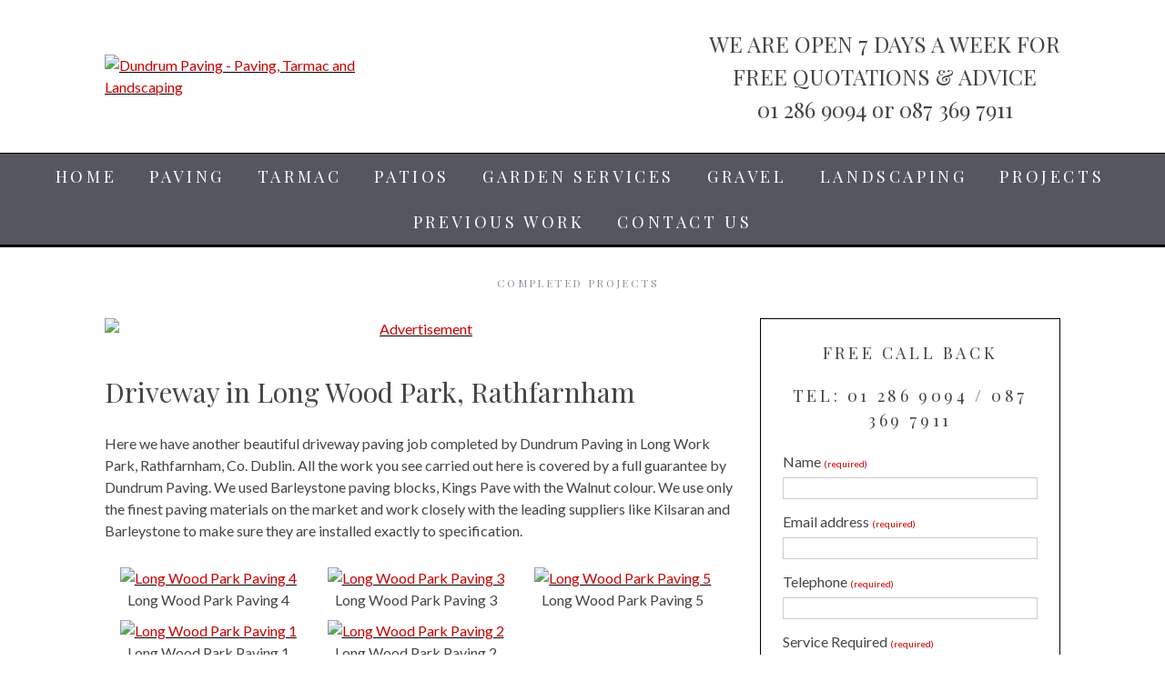

--- FILE ---
content_type: text/html; charset=UTF-8
request_url: https://dundrumpaving.ie/completed-projects/driveway-in-long-wood-park-rathfarnham/
body_size: 111285
content:
<!DOCTYPE html>
<!--[if lt IE 9]><html lang="en-GB" class="oldie"><![endif]-->
<!--[if (gte IE 9) | !(IE)]><!--><html lang="en-GB" class="modern"><!--<![endif]-->
<head>
<meta charset="UTF-8" />
<meta name="viewport" content="width=device-width, initial-scale=1" />
<!--[if IE]><meta http-equiv='X-UA-Compatible' content='IE=edge,chrome=1'><![endif]-->
<title>Driveway in Long Wood Park, Rathfarnham | Dundrum Paving</title>
<link rel="shortcut icon" href="" />
<link rel="apple-touch-icon-precomposed" href="" />
<!-- Google tag (gtag.js) -->
<script async src="https://www.googletagmanager.com/gtag/js?id=G-FHTWME9JW6"></script>
<script>
  window.dataLayer = window.dataLayer || [];
  function gtag(){dataLayer.push(arguments);}
  gtag('js', new Date());

  gtag('config', 'G-FHTWME9JW6');
</script>
	<meta name="google-site-verification" content="_gH7oMKTEUfcniYI2AFPkSB8AQypjHizDn0gMb0C-no" />
	
<meta name='robots' content='index, follow, max-image-preview:large, max-snippet:-1, max-video-preview:-1' />

	<!-- This site is optimized with the Yoast SEO plugin v22.1 - https://yoast.com/wordpress/plugins/seo/ -->
	<link rel="canonical" href="https://dundrumpaving.ie/completed-projects/driveway-in-long-wood-park-rathfarnham/" />
	<meta property="og:locale" content="en_GB" />
	<meta property="og:type" content="article" />
	<meta property="og:title" content="Driveway in Long Wood Park, Rathfarnham | Dundrum Paving" />
	<meta property="og:description" content="Driveway in Long Wood Park, Rathfarnham Here we have another beautiful driveway paving job completed by Dundrum Paving in Long Work Park, Rathfarnham, Co...." />
	<meta property="og:url" content="https://dundrumpaving.ie/completed-projects/driveway-in-long-wood-park-rathfarnham/" />
	<meta property="og:site_name" content="Dundrum Paving" />
	<meta property="article:publisher" content="https://www.facebook.com/dundrumpavingdublin" />
	<meta property="article:published_time" content="2016-05-25T11:25:48+00:00" />
	<meta property="article:modified_time" content="2021-03-16T10:07:20+00:00" />
	<meta property="og:image" content="https://dundrumpaving.ie/wp-content/uploads/2016/05/Long-Wood-Park-Paving-1.jpg" />
	<meta property="og:image:width" content="1024" />
	<meta property="og:image:height" content="768" />
	<meta property="og:image:type" content="image/jpeg" />
	<meta name="author" content="Dundrum Paving" />
	<meta name="twitter:card" content="summary_large_image" />
	<meta name="twitter:creator" content="@DundrumPaving" />
	<meta name="twitter:site" content="@DundrumPaving" />
	<meta name="twitter:label1" content="Written by" />
	<meta name="twitter:data1" content="Dundrum Paving" />
	<meta name="twitter:label2" content="Estimated reading time" />
	<meta name="twitter:data2" content="1 minute" />
	<script type="application/ld+json" class="yoast-schema-graph">{"@context":"https://schema.org","@graph":[{"@type":"Article","@id":"https://dundrumpaving.ie/completed-projects/driveway-in-long-wood-park-rathfarnham/#article","isPartOf":{"@id":"https://dundrumpaving.ie/completed-projects/driveway-in-long-wood-park-rathfarnham/"},"author":{"name":"Dundrum Paving","@id":"https://dundrumpaving.ie/#/schema/person/1e7612bfe8651c0395fa63122515b9ce"},"headline":"Driveway in Long Wood Park, Rathfarnham","datePublished":"2016-05-25T11:25:48+00:00","dateModified":"2021-03-16T10:07:20+00:00","mainEntityOfPage":{"@id":"https://dundrumpaving.ie/completed-projects/driveway-in-long-wood-park-rathfarnham/"},"wordCount":129,"publisher":{"@id":"https://dundrumpaving.ie/#organization"},"image":{"@id":"https://dundrumpaving.ie/completed-projects/driveway-in-long-wood-park-rathfarnham/#primaryimage"},"thumbnailUrl":"https://dundrumpaving.ie/wp-content/uploads/2016/05/Long-Wood-Park-Paving-1.jpg","articleSection":["Completed Projects"],"inLanguage":"en-GB"},{"@type":"WebPage","@id":"https://dundrumpaving.ie/completed-projects/driveway-in-long-wood-park-rathfarnham/","url":"https://dundrumpaving.ie/completed-projects/driveway-in-long-wood-park-rathfarnham/","name":"Driveway in Long Wood Park, Rathfarnham | Dundrum Paving","isPartOf":{"@id":"https://dundrumpaving.ie/#website"},"primaryImageOfPage":{"@id":"https://dundrumpaving.ie/completed-projects/driveway-in-long-wood-park-rathfarnham/#primaryimage"},"image":{"@id":"https://dundrumpaving.ie/completed-projects/driveway-in-long-wood-park-rathfarnham/#primaryimage"},"thumbnailUrl":"https://dundrumpaving.ie/wp-content/uploads/2016/05/Long-Wood-Park-Paving-1.jpg","datePublished":"2016-05-25T11:25:48+00:00","dateModified":"2021-03-16T10:07:20+00:00","breadcrumb":{"@id":"https://dundrumpaving.ie/completed-projects/driveway-in-long-wood-park-rathfarnham/#breadcrumb"},"inLanguage":"en-GB","potentialAction":[{"@type":"ReadAction","target":["https://dundrumpaving.ie/completed-projects/driveway-in-long-wood-park-rathfarnham/"]}]},{"@type":"ImageObject","inLanguage":"en-GB","@id":"https://dundrumpaving.ie/completed-projects/driveway-in-long-wood-park-rathfarnham/#primaryimage","url":"https://dundrumpaving.ie/wp-content/uploads/2016/05/Long-Wood-Park-Paving-1.jpg","contentUrl":"https://dundrumpaving.ie/wp-content/uploads/2016/05/Long-Wood-Park-Paving-1.jpg","width":1024,"height":768,"caption":"Long Wood Park Paving 1"},{"@type":"BreadcrumbList","@id":"https://dundrumpaving.ie/completed-projects/driveway-in-long-wood-park-rathfarnham/#breadcrumb","itemListElement":[{"@type":"ListItem","position":1,"name":"Home","item":"https://dundrumpaving.ie/"},{"@type":"ListItem","position":2,"name":"Driveway in Long Wood Park, Rathfarnham"}]},{"@type":"WebSite","@id":"https://dundrumpaving.ie/#website","url":"https://dundrumpaving.ie/","name":"Dundrum Paving","description":"Paving, Tarmac and Landscaping","publisher":{"@id":"https://dundrumpaving.ie/#organization"},"potentialAction":[{"@type":"SearchAction","target":{"@type":"EntryPoint","urlTemplate":"https://dundrumpaving.ie/?s={search_term_string}"},"query-input":"required name=search_term_string"}],"inLanguage":"en-GB"},{"@type":"Organization","@id":"https://dundrumpaving.ie/#organization","name":"Dundrum Paving","url":"https://dundrumpaving.ie/","logo":{"@type":"ImageObject","inLanguage":"en-GB","@id":"https://dundrumpaving.ie/#/schema/logo/image/","url":"https://dundrumpaving.ie/wp-content/uploads/2015/11/logo.jpg","contentUrl":"https://dundrumpaving.ie/wp-content/uploads/2015/11/logo.jpg","width":300,"height":150,"caption":"Dundrum Paving"},"image":{"@id":"https://dundrumpaving.ie/#/schema/logo/image/"},"sameAs":["https://www.facebook.com/dundrumpavingdublin","https://twitter.com/DundrumPaving","https://www.instagram.com/dundrumpaving","https://www.youtube.com/channel/UCLIzXDMPfmWaagBGQDcmx9Q"]},{"@type":"Person","@id":"https://dundrumpaving.ie/#/schema/person/1e7612bfe8651c0395fa63122515b9ce","name":"Dundrum Paving","image":{"@type":"ImageObject","inLanguage":"en-GB","@id":"https://dundrumpaving.ie/#/schema/person/image/","url":"https://secure.gravatar.com/avatar/ccf5a7e07126adf161830be183048a0d?s=96&d=mm&r=g","contentUrl":"https://secure.gravatar.com/avatar/ccf5a7e07126adf161830be183048a0d?s=96&d=mm&r=g","caption":"Dundrum Paving"},"url":"https://dundrumpaving.ie/author/admin/"}]}</script>
	<!-- / Yoast SEO plugin. -->


<link rel='dns-prefetch' href='//fonts.googleapis.com' />
<link rel='preconnect' href='https://fonts.gstatic.com' crossorigin />
<link rel="alternate" type="application/rss+xml" title="Dundrum Paving &raquo; Feed" href="https://dundrumpaving.ie/feed/" />
<link rel="alternate" type="application/rss+xml" title="Dundrum Paving &raquo; Comments Feed" href="https://dundrumpaving.ie/comments/feed/" />
		<!-- This site uses the Google Analytics by MonsterInsights plugin v8.24.0 - Using Analytics tracking - https://www.monsterinsights.com/ -->
							<script src="//www.googletagmanager.com/gtag/js?id=G-N7QL1PG22T"  data-cfasync="false" data-wpfc-render="false" type="text/javascript" async></script>
			<script data-cfasync="false" data-wpfc-render="false" type="text/javascript">
				var mi_version = '8.24.0';
				var mi_track_user = true;
				var mi_no_track_reason = '';
								var MonsterInsightsDefaultLocations = {"page_location":"https:\/\/dundrumpaving.ie\/completed-projects\/driveway-in-long-wood-park-rathfarnham\/"};
				if ( typeof MonsterInsightsPrivacyGuardFilter === 'function' ) {
					var MonsterInsightsLocations = (typeof MonsterInsightsExcludeQuery === 'object') ? MonsterInsightsPrivacyGuardFilter( MonsterInsightsExcludeQuery ) : MonsterInsightsPrivacyGuardFilter( MonsterInsightsDefaultLocations );
				} else {
					var MonsterInsightsLocations = (typeof MonsterInsightsExcludeQuery === 'object') ? MonsterInsightsExcludeQuery : MonsterInsightsDefaultLocations;
				}

								var disableStrs = [
										'ga-disable-G-N7QL1PG22T',
									];

				/* Function to detect opted out users */
				function __gtagTrackerIsOptedOut() {
					for (var index = 0; index < disableStrs.length; index++) {
						if (document.cookie.indexOf(disableStrs[index] + '=true') > -1) {
							return true;
						}
					}

					return false;
				}

				/* Disable tracking if the opt-out cookie exists. */
				if (__gtagTrackerIsOptedOut()) {
					for (var index = 0; index < disableStrs.length; index++) {
						window[disableStrs[index]] = true;
					}
				}

				/* Opt-out function */
				function __gtagTrackerOptout() {
					for (var index = 0; index < disableStrs.length; index++) {
						document.cookie = disableStrs[index] + '=true; expires=Thu, 31 Dec 2099 23:59:59 UTC; path=/';
						window[disableStrs[index]] = true;
					}
				}

				if ('undefined' === typeof gaOptout) {
					function gaOptout() {
						__gtagTrackerOptout();
					}
				}
								window.dataLayer = window.dataLayer || [];

				window.MonsterInsightsDualTracker = {
					helpers: {},
					trackers: {},
				};
				if (mi_track_user) {
					function __gtagDataLayer() {
						dataLayer.push(arguments);
					}

					function __gtagTracker(type, name, parameters) {
						if (!parameters) {
							parameters = {};
						}

						if (parameters.send_to) {
							__gtagDataLayer.apply(null, arguments);
							return;
						}

						if (type === 'event') {
														parameters.send_to = monsterinsights_frontend.v4_id;
							var hookName = name;
							if (typeof parameters['event_category'] !== 'undefined') {
								hookName = parameters['event_category'] + ':' + name;
							}

							if (typeof MonsterInsightsDualTracker.trackers[hookName] !== 'undefined') {
								MonsterInsightsDualTracker.trackers[hookName](parameters);
							} else {
								__gtagDataLayer('event', name, parameters);
							}
							
						} else {
							__gtagDataLayer.apply(null, arguments);
						}
					}

					__gtagTracker('js', new Date());
					__gtagTracker('set', {
						'developer_id.dZGIzZG': true,
											});
					if ( MonsterInsightsLocations.page_location ) {
						__gtagTracker('set', MonsterInsightsLocations);
					}
										__gtagTracker('config', 'G-N7QL1PG22T', {"forceSSL":"true","link_attribution":"true"} );
															window.gtag = __gtagTracker;										(function () {
						/* https://developers.google.com/analytics/devguides/collection/analyticsjs/ */
						/* ga and __gaTracker compatibility shim. */
						var noopfn = function () {
							return null;
						};
						var newtracker = function () {
							return new Tracker();
						};
						var Tracker = function () {
							return null;
						};
						var p = Tracker.prototype;
						p.get = noopfn;
						p.set = noopfn;
						p.send = function () {
							var args = Array.prototype.slice.call(arguments);
							args.unshift('send');
							__gaTracker.apply(null, args);
						};
						var __gaTracker = function () {
							var len = arguments.length;
							if (len === 0) {
								return;
							}
							var f = arguments[len - 1];
							if (typeof f !== 'object' || f === null || typeof f.hitCallback !== 'function') {
								if ('send' === arguments[0]) {
									var hitConverted, hitObject = false, action;
									if ('event' === arguments[1]) {
										if ('undefined' !== typeof arguments[3]) {
											hitObject = {
												'eventAction': arguments[3],
												'eventCategory': arguments[2],
												'eventLabel': arguments[4],
												'value': arguments[5] ? arguments[5] : 1,
											}
										}
									}
									if ('pageview' === arguments[1]) {
										if ('undefined' !== typeof arguments[2]) {
											hitObject = {
												'eventAction': 'page_view',
												'page_path': arguments[2],
											}
										}
									}
									if (typeof arguments[2] === 'object') {
										hitObject = arguments[2];
									}
									if (typeof arguments[5] === 'object') {
										Object.assign(hitObject, arguments[5]);
									}
									if ('undefined' !== typeof arguments[1].hitType) {
										hitObject = arguments[1];
										if ('pageview' === hitObject.hitType) {
											hitObject.eventAction = 'page_view';
										}
									}
									if (hitObject) {
										action = 'timing' === arguments[1].hitType ? 'timing_complete' : hitObject.eventAction;
										hitConverted = mapArgs(hitObject);
										__gtagTracker('event', action, hitConverted);
									}
								}
								return;
							}

							function mapArgs(args) {
								var arg, hit = {};
								var gaMap = {
									'eventCategory': 'event_category',
									'eventAction': 'event_action',
									'eventLabel': 'event_label',
									'eventValue': 'event_value',
									'nonInteraction': 'non_interaction',
									'timingCategory': 'event_category',
									'timingVar': 'name',
									'timingValue': 'value',
									'timingLabel': 'event_label',
									'page': 'page_path',
									'location': 'page_location',
									'title': 'page_title',
									'referrer' : 'page_referrer',
								};
								for (arg in args) {
																		if (!(!args.hasOwnProperty(arg) || !gaMap.hasOwnProperty(arg))) {
										hit[gaMap[arg]] = args[arg];
									} else {
										hit[arg] = args[arg];
									}
								}
								return hit;
							}

							try {
								f.hitCallback();
							} catch (ex) {
							}
						};
						__gaTracker.create = newtracker;
						__gaTracker.getByName = newtracker;
						__gaTracker.getAll = function () {
							return [];
						};
						__gaTracker.remove = noopfn;
						__gaTracker.loaded = true;
						window['__gaTracker'] = __gaTracker;
					})();
									} else {
										console.log("");
					(function () {
						function __gtagTracker() {
							return null;
						}

						window['__gtagTracker'] = __gtagTracker;
						window['gtag'] = __gtagTracker;
					})();
									}
			</script>
				<!-- / Google Analytics by MonsterInsights -->
		<script type="text/javascript">
/* <![CDATA[ */
window._wpemojiSettings = {"baseUrl":"https:\/\/s.w.org\/images\/core\/emoji\/14.0.0\/72x72\/","ext":".png","svgUrl":"https:\/\/s.w.org\/images\/core\/emoji\/14.0.0\/svg\/","svgExt":".svg","source":{"concatemoji":"https:\/\/dundrumpaving.ie\/wp-includes\/js\/wp-emoji-release.min.js?ver=6.4.7"}};
/*! This file is auto-generated */
!function(i,n){var o,s,e;function c(e){try{var t={supportTests:e,timestamp:(new Date).valueOf()};sessionStorage.setItem(o,JSON.stringify(t))}catch(e){}}function p(e,t,n){e.clearRect(0,0,e.canvas.width,e.canvas.height),e.fillText(t,0,0);var t=new Uint32Array(e.getImageData(0,0,e.canvas.width,e.canvas.height).data),r=(e.clearRect(0,0,e.canvas.width,e.canvas.height),e.fillText(n,0,0),new Uint32Array(e.getImageData(0,0,e.canvas.width,e.canvas.height).data));return t.every(function(e,t){return e===r[t]})}function u(e,t,n){switch(t){case"flag":return n(e,"\ud83c\udff3\ufe0f\u200d\u26a7\ufe0f","\ud83c\udff3\ufe0f\u200b\u26a7\ufe0f")?!1:!n(e,"\ud83c\uddfa\ud83c\uddf3","\ud83c\uddfa\u200b\ud83c\uddf3")&&!n(e,"\ud83c\udff4\udb40\udc67\udb40\udc62\udb40\udc65\udb40\udc6e\udb40\udc67\udb40\udc7f","\ud83c\udff4\u200b\udb40\udc67\u200b\udb40\udc62\u200b\udb40\udc65\u200b\udb40\udc6e\u200b\udb40\udc67\u200b\udb40\udc7f");case"emoji":return!n(e,"\ud83e\udef1\ud83c\udffb\u200d\ud83e\udef2\ud83c\udfff","\ud83e\udef1\ud83c\udffb\u200b\ud83e\udef2\ud83c\udfff")}return!1}function f(e,t,n){var r="undefined"!=typeof WorkerGlobalScope&&self instanceof WorkerGlobalScope?new OffscreenCanvas(300,150):i.createElement("canvas"),a=r.getContext("2d",{willReadFrequently:!0}),o=(a.textBaseline="top",a.font="600 32px Arial",{});return e.forEach(function(e){o[e]=t(a,e,n)}),o}function t(e){var t=i.createElement("script");t.src=e,t.defer=!0,i.head.appendChild(t)}"undefined"!=typeof Promise&&(o="wpEmojiSettingsSupports",s=["flag","emoji"],n.supports={everything:!0,everythingExceptFlag:!0},e=new Promise(function(e){i.addEventListener("DOMContentLoaded",e,{once:!0})}),new Promise(function(t){var n=function(){try{var e=JSON.parse(sessionStorage.getItem(o));if("object"==typeof e&&"number"==typeof e.timestamp&&(new Date).valueOf()<e.timestamp+604800&&"object"==typeof e.supportTests)return e.supportTests}catch(e){}return null}();if(!n){if("undefined"!=typeof Worker&&"undefined"!=typeof OffscreenCanvas&&"undefined"!=typeof URL&&URL.createObjectURL&&"undefined"!=typeof Blob)try{var e="postMessage("+f.toString()+"("+[JSON.stringify(s),u.toString(),p.toString()].join(",")+"));",r=new Blob([e],{type:"text/javascript"}),a=new Worker(URL.createObjectURL(r),{name:"wpTestEmojiSupports"});return void(a.onmessage=function(e){c(n=e.data),a.terminate(),t(n)})}catch(e){}c(n=f(s,u,p))}t(n)}).then(function(e){for(var t in e)n.supports[t]=e[t],n.supports.everything=n.supports.everything&&n.supports[t],"flag"!==t&&(n.supports.everythingExceptFlag=n.supports.everythingExceptFlag&&n.supports[t]);n.supports.everythingExceptFlag=n.supports.everythingExceptFlag&&!n.supports.flag,n.DOMReady=!1,n.readyCallback=function(){n.DOMReady=!0}}).then(function(){return e}).then(function(){var e;n.supports.everything||(n.readyCallback(),(e=n.source||{}).concatemoji?t(e.concatemoji):e.wpemoji&&e.twemoji&&(t(e.twemoji),t(e.wpemoji)))}))}((window,document),window._wpemojiSettings);
/* ]]> */
</script>
<link rel='stylesheet' id='bsf-Defaults-css' href='https://dundrumpaving.ie/wp-content/uploads/smile_fonts/Defaults/Defaults.css?ver=6.4.7' type='text/css' media='all' />
<style id='wp-emoji-styles-inline-css' type='text/css'>

	img.wp-smiley, img.emoji {
		display: inline !important;
		border: none !important;
		box-shadow: none !important;
		height: 1em !important;
		width: 1em !important;
		margin: 0 0.07em !important;
		vertical-align: -0.1em !important;
		background: none !important;
		padding: 0 !important;
	}
</style>
<link rel='stylesheet' id='wp-block-library-css' href='https://dundrumpaving.ie/wp-includes/css/dist/block-library/style.min.css?ver=6.4.7' type='text/css' media='all' />
<style id='classic-theme-styles-inline-css' type='text/css'>
/*! This file is auto-generated */
.wp-block-button__link{color:#fff;background-color:#32373c;border-radius:9999px;box-shadow:none;text-decoration:none;padding:calc(.667em + 2px) calc(1.333em + 2px);font-size:1.125em}.wp-block-file__button{background:#32373c;color:#fff;text-decoration:none}
</style>
<style id='global-styles-inline-css' type='text/css'>
body{--wp--preset--color--black: #000000;--wp--preset--color--cyan-bluish-gray: #abb8c3;--wp--preset--color--white: #ffffff;--wp--preset--color--pale-pink: #f78da7;--wp--preset--color--vivid-red: #cf2e2e;--wp--preset--color--luminous-vivid-orange: #ff6900;--wp--preset--color--luminous-vivid-amber: #fcb900;--wp--preset--color--light-green-cyan: #7bdcb5;--wp--preset--color--vivid-green-cyan: #00d084;--wp--preset--color--pale-cyan-blue: #8ed1fc;--wp--preset--color--vivid-cyan-blue: #0693e3;--wp--preset--color--vivid-purple: #9b51e0;--wp--preset--gradient--vivid-cyan-blue-to-vivid-purple: linear-gradient(135deg,rgba(6,147,227,1) 0%,rgb(155,81,224) 100%);--wp--preset--gradient--light-green-cyan-to-vivid-green-cyan: linear-gradient(135deg,rgb(122,220,180) 0%,rgb(0,208,130) 100%);--wp--preset--gradient--luminous-vivid-amber-to-luminous-vivid-orange: linear-gradient(135deg,rgba(252,185,0,1) 0%,rgba(255,105,0,1) 100%);--wp--preset--gradient--luminous-vivid-orange-to-vivid-red: linear-gradient(135deg,rgba(255,105,0,1) 0%,rgb(207,46,46) 100%);--wp--preset--gradient--very-light-gray-to-cyan-bluish-gray: linear-gradient(135deg,rgb(238,238,238) 0%,rgb(169,184,195) 100%);--wp--preset--gradient--cool-to-warm-spectrum: linear-gradient(135deg,rgb(74,234,220) 0%,rgb(151,120,209) 20%,rgb(207,42,186) 40%,rgb(238,44,130) 60%,rgb(251,105,98) 80%,rgb(254,248,76) 100%);--wp--preset--gradient--blush-light-purple: linear-gradient(135deg,rgb(255,206,236) 0%,rgb(152,150,240) 100%);--wp--preset--gradient--blush-bordeaux: linear-gradient(135deg,rgb(254,205,165) 0%,rgb(254,45,45) 50%,rgb(107,0,62) 100%);--wp--preset--gradient--luminous-dusk: linear-gradient(135deg,rgb(255,203,112) 0%,rgb(199,81,192) 50%,rgb(65,88,208) 100%);--wp--preset--gradient--pale-ocean: linear-gradient(135deg,rgb(255,245,203) 0%,rgb(182,227,212) 50%,rgb(51,167,181) 100%);--wp--preset--gradient--electric-grass: linear-gradient(135deg,rgb(202,248,128) 0%,rgb(113,206,126) 100%);--wp--preset--gradient--midnight: linear-gradient(135deg,rgb(2,3,129) 0%,rgb(40,116,252) 100%);--wp--preset--font-size--small: 13px;--wp--preset--font-size--medium: 20px;--wp--preset--font-size--large: 36px;--wp--preset--font-size--x-large: 42px;--wp--preset--spacing--20: 0.44rem;--wp--preset--spacing--30: 0.67rem;--wp--preset--spacing--40: 1rem;--wp--preset--spacing--50: 1.5rem;--wp--preset--spacing--60: 2.25rem;--wp--preset--spacing--70: 3.38rem;--wp--preset--spacing--80: 5.06rem;--wp--preset--shadow--natural: 6px 6px 9px rgba(0, 0, 0, 0.2);--wp--preset--shadow--deep: 12px 12px 50px rgba(0, 0, 0, 0.4);--wp--preset--shadow--sharp: 6px 6px 0px rgba(0, 0, 0, 0.2);--wp--preset--shadow--outlined: 6px 6px 0px -3px rgba(255, 255, 255, 1), 6px 6px rgba(0, 0, 0, 1);--wp--preset--shadow--crisp: 6px 6px 0px rgba(0, 0, 0, 1);}:where(.is-layout-flex){gap: 0.5em;}:where(.is-layout-grid){gap: 0.5em;}body .is-layout-flow > .alignleft{float: left;margin-inline-start: 0;margin-inline-end: 2em;}body .is-layout-flow > .alignright{float: right;margin-inline-start: 2em;margin-inline-end: 0;}body .is-layout-flow > .aligncenter{margin-left: auto !important;margin-right: auto !important;}body .is-layout-constrained > .alignleft{float: left;margin-inline-start: 0;margin-inline-end: 2em;}body .is-layout-constrained > .alignright{float: right;margin-inline-start: 2em;margin-inline-end: 0;}body .is-layout-constrained > .aligncenter{margin-left: auto !important;margin-right: auto !important;}body .is-layout-constrained > :where(:not(.alignleft):not(.alignright):not(.alignfull)){max-width: var(--wp--style--global--content-size);margin-left: auto !important;margin-right: auto !important;}body .is-layout-constrained > .alignwide{max-width: var(--wp--style--global--wide-size);}body .is-layout-flex{display: flex;}body .is-layout-flex{flex-wrap: wrap;align-items: center;}body .is-layout-flex > *{margin: 0;}body .is-layout-grid{display: grid;}body .is-layout-grid > *{margin: 0;}:where(.wp-block-columns.is-layout-flex){gap: 2em;}:where(.wp-block-columns.is-layout-grid){gap: 2em;}:where(.wp-block-post-template.is-layout-flex){gap: 1.25em;}:where(.wp-block-post-template.is-layout-grid){gap: 1.25em;}.has-black-color{color: var(--wp--preset--color--black) !important;}.has-cyan-bluish-gray-color{color: var(--wp--preset--color--cyan-bluish-gray) !important;}.has-white-color{color: var(--wp--preset--color--white) !important;}.has-pale-pink-color{color: var(--wp--preset--color--pale-pink) !important;}.has-vivid-red-color{color: var(--wp--preset--color--vivid-red) !important;}.has-luminous-vivid-orange-color{color: var(--wp--preset--color--luminous-vivid-orange) !important;}.has-luminous-vivid-amber-color{color: var(--wp--preset--color--luminous-vivid-amber) !important;}.has-light-green-cyan-color{color: var(--wp--preset--color--light-green-cyan) !important;}.has-vivid-green-cyan-color{color: var(--wp--preset--color--vivid-green-cyan) !important;}.has-pale-cyan-blue-color{color: var(--wp--preset--color--pale-cyan-blue) !important;}.has-vivid-cyan-blue-color{color: var(--wp--preset--color--vivid-cyan-blue) !important;}.has-vivid-purple-color{color: var(--wp--preset--color--vivid-purple) !important;}.has-black-background-color{background-color: var(--wp--preset--color--black) !important;}.has-cyan-bluish-gray-background-color{background-color: var(--wp--preset--color--cyan-bluish-gray) !important;}.has-white-background-color{background-color: var(--wp--preset--color--white) !important;}.has-pale-pink-background-color{background-color: var(--wp--preset--color--pale-pink) !important;}.has-vivid-red-background-color{background-color: var(--wp--preset--color--vivid-red) !important;}.has-luminous-vivid-orange-background-color{background-color: var(--wp--preset--color--luminous-vivid-orange) !important;}.has-luminous-vivid-amber-background-color{background-color: var(--wp--preset--color--luminous-vivid-amber) !important;}.has-light-green-cyan-background-color{background-color: var(--wp--preset--color--light-green-cyan) !important;}.has-vivid-green-cyan-background-color{background-color: var(--wp--preset--color--vivid-green-cyan) !important;}.has-pale-cyan-blue-background-color{background-color: var(--wp--preset--color--pale-cyan-blue) !important;}.has-vivid-cyan-blue-background-color{background-color: var(--wp--preset--color--vivid-cyan-blue) !important;}.has-vivid-purple-background-color{background-color: var(--wp--preset--color--vivid-purple) !important;}.has-black-border-color{border-color: var(--wp--preset--color--black) !important;}.has-cyan-bluish-gray-border-color{border-color: var(--wp--preset--color--cyan-bluish-gray) !important;}.has-white-border-color{border-color: var(--wp--preset--color--white) !important;}.has-pale-pink-border-color{border-color: var(--wp--preset--color--pale-pink) !important;}.has-vivid-red-border-color{border-color: var(--wp--preset--color--vivid-red) !important;}.has-luminous-vivid-orange-border-color{border-color: var(--wp--preset--color--luminous-vivid-orange) !important;}.has-luminous-vivid-amber-border-color{border-color: var(--wp--preset--color--luminous-vivid-amber) !important;}.has-light-green-cyan-border-color{border-color: var(--wp--preset--color--light-green-cyan) !important;}.has-vivid-green-cyan-border-color{border-color: var(--wp--preset--color--vivid-green-cyan) !important;}.has-pale-cyan-blue-border-color{border-color: var(--wp--preset--color--pale-cyan-blue) !important;}.has-vivid-cyan-blue-border-color{border-color: var(--wp--preset--color--vivid-cyan-blue) !important;}.has-vivid-purple-border-color{border-color: var(--wp--preset--color--vivid-purple) !important;}.has-vivid-cyan-blue-to-vivid-purple-gradient-background{background: var(--wp--preset--gradient--vivid-cyan-blue-to-vivid-purple) !important;}.has-light-green-cyan-to-vivid-green-cyan-gradient-background{background: var(--wp--preset--gradient--light-green-cyan-to-vivid-green-cyan) !important;}.has-luminous-vivid-amber-to-luminous-vivid-orange-gradient-background{background: var(--wp--preset--gradient--luminous-vivid-amber-to-luminous-vivid-orange) !important;}.has-luminous-vivid-orange-to-vivid-red-gradient-background{background: var(--wp--preset--gradient--luminous-vivid-orange-to-vivid-red) !important;}.has-very-light-gray-to-cyan-bluish-gray-gradient-background{background: var(--wp--preset--gradient--very-light-gray-to-cyan-bluish-gray) !important;}.has-cool-to-warm-spectrum-gradient-background{background: var(--wp--preset--gradient--cool-to-warm-spectrum) !important;}.has-blush-light-purple-gradient-background{background: var(--wp--preset--gradient--blush-light-purple) !important;}.has-blush-bordeaux-gradient-background{background: var(--wp--preset--gradient--blush-bordeaux) !important;}.has-luminous-dusk-gradient-background{background: var(--wp--preset--gradient--luminous-dusk) !important;}.has-pale-ocean-gradient-background{background: var(--wp--preset--gradient--pale-ocean) !important;}.has-electric-grass-gradient-background{background: var(--wp--preset--gradient--electric-grass) !important;}.has-midnight-gradient-background{background: var(--wp--preset--gradient--midnight) !important;}.has-small-font-size{font-size: var(--wp--preset--font-size--small) !important;}.has-medium-font-size{font-size: var(--wp--preset--font-size--medium) !important;}.has-large-font-size{font-size: var(--wp--preset--font-size--large) !important;}.has-x-large-font-size{font-size: var(--wp--preset--font-size--x-large) !important;}
.wp-block-navigation a:where(:not(.wp-element-button)){color: inherit;}
:where(.wp-block-post-template.is-layout-flex){gap: 1.25em;}:where(.wp-block-post-template.is-layout-grid){gap: 1.25em;}
:where(.wp-block-columns.is-layout-flex){gap: 2em;}:where(.wp-block-columns.is-layout-grid){gap: 2em;}
.wp-block-pullquote{font-size: 1.5em;line-height: 1.6;}
</style>
<link rel='stylesheet' id='redux-extendify-styles-css' href='https://dundrumpaving.ie/wp-content/plugins/redux-framework/redux-core/assets/css/extendify-utilities.css?ver=4.4.13' type='text/css' media='all' />
<link rel='stylesheet' id='contact-form-7-css' href='https://dundrumpaving.ie/wp-content/plugins/contact-form-7/includes/css/styles.css?ver=5.8.7' type='text/css' media='all' />
<link rel='stylesheet' id='iphorm-css' href='https://dundrumpaving.ie/wp-content/plugins/iphorm-form-builder/css/styles.css?ver=1.7.3' type='text/css' media='all' />
<link rel='stylesheet' id='qtip-css' href='https://dundrumpaving.ie/wp-content/plugins/iphorm-form-builder/js/qtip2/jquery.qtip.min.css?ver=2.2.1' type='text/css' media='all' />
<link rel='stylesheet' id='iphorm-uniform-theme-1-css' href='https://dundrumpaving.ie/wp-content/plugins/iphorm-form-builder/js/uniform/themes/default/default.css?ver=1.7.3' type='text/css' media='all' />
<link rel='stylesheet' id='sc-frontend-style-css' href='https://dundrumpaving.ie/wp-content/plugins/shortcodes-indep/css/frontend-style.css?ver=6.4.7' type='text/css' media='all' />
<link rel='stylesheet' id='testimo_extend_style-css' href='https://dundrumpaving.ie/wp-content/plugins/testimo-vc-addon/assets/css/testimo.css?ver=6.4.7' type='text/css' media='all' />
<link rel='stylesheet' id='main-style-css' href='https://dundrumpaving.ie/wp-content/themes/dundrumpaving/style.css?ver=6.4.7' type='text/css' media='all' />
<link rel='stylesheet' id='ms-main-css' href='https://dundrumpaving.ie/wp-content/plugins/masterslider/public/assets/css/masterslider.main.css?ver=3.2.14' type='text/css' media='all' />
<link rel='stylesheet' id='ms-custom-css' href='https://dundrumpaving.ie/wp-content/uploads/masterslider/custom.css?ver=1.8' type='text/css' media='all' />
<link rel="preload" as="style" href="https://fonts.googleapis.com/css?family=Playfair%20Display%7CLato&#038;display=swap&#038;ver=1656692009" /><link rel="stylesheet" href="https://fonts.googleapis.com/css?family=Playfair%20Display%7CLato&#038;display=swap&#038;ver=1656692009" media="print" onload="this.media='all'"><noscript><link rel="stylesheet" href="https://fonts.googleapis.com/css?family=Playfair%20Display%7CLato&#038;display=swap&#038;ver=1656692009" /></noscript><script type="text/javascript" src="https://dundrumpaving.ie/wp-includes/js/jquery/jquery.min.js?ver=3.7.1" id="jquery-core-js"></script>
<script type="text/javascript" src="https://dundrumpaving.ie/wp-includes/js/jquery/jquery-migrate.min.js?ver=3.4.1" id="jquery-migrate-js"></script>
<script type="text/javascript" src="https://dundrumpaving.ie/wp-content/plugins/masterslider/includes/modules/elementor/assets/js/elementor-widgets.js?ver=3.2.14" id="masterslider-elementor-widgets-js"></script>
<script type="text/javascript" src="https://dundrumpaving.ie/wp-content/plugins/google-analytics-for-wordpress/assets/js/frontend-gtag.min.js?ver=8.24.0" id="monsterinsights-frontend-script-js"></script>
<script data-cfasync="false" data-wpfc-render="false" type="text/javascript" id='monsterinsights-frontend-script-js-extra'>/* <![CDATA[ */
var monsterinsights_frontend = {"js_events_tracking":"true","download_extensions":"doc,pdf,ppt,zip,xls,docx,pptx,xlsx","inbound_paths":"[{\"path\":\"\\\/go\\\/\",\"label\":\"affiliate\"},{\"path\":\"\\\/recommend\\\/\",\"label\":\"affiliate\"}]","home_url":"https:\/\/dundrumpaving.ie","hash_tracking":"false","v4_id":"G-N7QL1PG22T"};/* ]]> */
</script>
<script type="text/javascript" src="https://dundrumpaving.ie/wp-content/plugins/iphorm-form-builder/js/iphorm.js?ver=1.7.3" id="iphorm-js"></script>
<script type="text/javascript" src="https://dundrumpaving.ie/wp-content/plugins/testimo-vc-addon/assets/js/testimo.js?ver=6.4.7" id="testimo_extend_js-js"></script>
<link rel="https://api.w.org/" href="https://dundrumpaving.ie/wp-json/" /><link rel="alternate" type="application/json" href="https://dundrumpaving.ie/wp-json/wp/v2/posts/503" /><link rel="EditURI" type="application/rsd+xml" title="RSD" href="https://dundrumpaving.ie/xmlrpc.php?rsd" />
<meta name="generator" content="WordPress 6.4.7" />
<link rel='shortlink' href='https://dundrumpaving.ie/?p=503' />
<link rel="alternate" type="application/json+oembed" href="https://dundrumpaving.ie/wp-json/oembed/1.0/embed?url=https%3A%2F%2Fdundrumpaving.ie%2Fcompleted-projects%2Fdriveway-in-long-wood-park-rathfarnham%2F" />
<link rel="alternate" type="text/xml+oembed" href="https://dundrumpaving.ie/wp-json/oembed/1.0/embed?url=https%3A%2F%2Fdundrumpaving.ie%2Fcompleted-projects%2Fdriveway-in-long-wood-park-rathfarnham%2F&#038;format=xml" />
<meta name="generator" content="Redux 4.4.13" /><script>var ms_grabbing_curosr='https://dundrumpaving.ie/wp-content/plugins/masterslider/public/assets/css/common/grabbing.cur',ms_grab_curosr='https://dundrumpaving.ie/wp-content/plugins/masterslider/public/assets/css/common/grab.cur';</script>
<meta name="generator" content="MasterSlider 3.2.14 - Responsive Touch Image Slider" />
<link rel="dns-prefetch" href="https://cdn.statically.io/" >
<link rel="preconnect" href="https://cdn.statically.io/" crossorigin>
        <style type="text/css">
.main-menu > ul > li:hover > a {color:#5aad5f;}.secondary-menu ul > li:hover > a {color:#ffcc0d;}.main-menu > ul > .link-arrow > a:after{border-color:transparent transparent #5aad5f;}.main-menu > ul > li > .sub-menu{border-top-color:#5aad5f;}.modern .content-over-image figure:before{opacity:0.1;}.top-strip #searchform input, .top-strip #searchform button{color:#ffffff}.modern .content-over-image:hover figure:before{opacity:0.7;}.main-menu .sub-menu .sub-links a:after{background-color:#ffffff}.sidebar .widget{border-bottom:1px solid #000;}.footer-sidebar .widget_rss li:after,.footer-sidebar .widget_pages li a:after,.footer-sidebar .widget_nav_menu li a:after,.footer-sidebar .widget_categories ul li:after, .footer-sidebar .widget_recent_entries li:after,.footer-sidebar .widget_recent_comments li:after{background-color:#8c919b;}.footer-sidebar .widget_ti_latest_comments .comment-text:after{border-bottom-color:#242628;}.footer-sidebar .widget_ti_latest_comments .comment-text:before{border-bottom-color:#585b61;}.footer-sidebar .widget_ti_latest_comments .comment-text{border-color:#585b61;}
.sub-menu-columns .sub-menu .sub-links > .menu-item-has-children > a {color:#5aad5f;}
.title-with-sep{background:url("https://cdn.statically.io/img/dundrumpaving.ie/wp-content/themes/dundrumpaving/images/section-header.png?quality=100") repeat-x 0 50%;}
@media only screen and (min-width: 751px) {#gallery-carousel,#gallery-carousel .gallery-item{height:580px;}}
/* Custom CSS */
.main-menu > ul > li > a:hover {
background-color:#666; }

.title-with-sep .title, .title-with-sep .entry-title { display: none; }

.tagline {display: none; }

.page-content h2 {text-align: center; }

.main-menu {width: 100%; }

.main-menu .menu {     background-color: rgb(85, 86, 96);
}

.entry-content h1 {font-size: 30px; }

.widget h4 {font-size: 19px; }</style>
<meta name="generator" content="Elementor 3.19.2; features: e_optimized_assets_loading, additional_custom_breakpoints, block_editor_assets_optimize, e_image_loading_optimization; settings: css_print_method-external, google_font-enabled, font_display-auto">
<meta name="generator" content="Powered by WPBakery Page Builder - drag and drop page builder for WordPress."/>
<link rel="icon" href="https://dundrumpaving.ie/wp-content/uploads/2015/12/l-final-150x100.jpg" sizes="32x32" />
<link rel="icon" href="https://dundrumpaving.ie/wp-content/uploads/2015/12/l-final.jpg" sizes="192x192" />
<link rel="apple-touch-icon" href="https://dundrumpaving.ie/wp-content/uploads/2015/12/l-final.jpg" />
<meta name="msapplication-TileImage" content="https://dundrumpaving.ie/wp-content/uploads/2015/12/l-final.jpg" />
<style id="ti_option-dynamic-css" title="dynamic-css" class="redux-options-output">h1, h2, h3, h4, h5, h6, .main-menu a, .secondary-menu a, .widget_pages, .widget_categories, .widget_nav_menu, .tagline, .sub-title, .entry-meta, .entry-note, .read-more, #submit, .ltr .single .entry-content > p:first-of-type:first-letter, input#s, .single-author-box .vcard, .comment-author, .comment-meta, .comment-reply-link, #respond label, .copyright, #wp-calendar tbody, .latest-reviews i, .score-box .total{font-family:"Playfair Display";font-weight:normal;font-style:normal;}.title-with-sep, .title-with-bg, .classic-layout .entry-title, .posts-slider .entry-title{font-size:40px;}.main-menu > ul > li{font-size:18px;}body{font-family:Lato;font-weight:normal;font-style:normal;font-size:16px;}body, .site-content, .layout-full .title-with-sep .title, .layout-full .title-with-sep .entry-title{background-color:#fff;}.entry-image, .paging-navigation .current, .link-pages span, .score-line span, .entry-breakdown .item .score-line, .widget_ti_most_commented span, .all-news-link .read-more{background-color:#5aad5f;}.paging-navigation .current, .widget span i, .score-line span i, .all-news-link .read-more{color:#000000;}#masthead, .main-menu-fixed{background-color:#ffffff;}.top-strip, .secondary-menu .sub-menu, .top-strip #searchform input[type="text"], .top-strip .social li ul{background-color:#000000;}.secondary-menu a{color:#ffffff;}.secondary-menu a:hover{color:#ffcc0d;}.secondary-menu li, .top-strip #searchform input[type="text"]{border-color:transparent;}.top-strip .social li a{color:#8c919b;}.main-menu,.sticky-active .main-menu-fixed{background-color:#ffffff;}.main-menu > ul > li > a{color:#ffffff;}.main-menu > ul > li > a:hover{color:#5aad5f;}.main-menu > ul > li:after{color:transparent;}.main-menu{border-top:1px solid #000;}.main-menu{border-bottom:3px solid #000;}.main-menu .sub-menu,.main-menu .sub-menu-two-columns .sub-menu:before{background-color:#000000;}.sub-links li a{color:#ffffff;}.sub-links li a:hover{color:#5aad5f;}.main-menu .sub-menu .sub-links a:after{background-color:#1e1e1e;}.main-menu .sub-menu:after{background-color:#242628;}.sub-posts li a{color:#ffffff;}.sub-posts li a:hover{color:#5aad5f;}.modern .content-over-image figure:before{background-color:#000000;}.sidebar{border-top:1px solid #000;border-bottom:1px solid #000;border-left:1px solid #000;border-right:1px solid #000;}.slide-dock{background-color:#ffffff;}.slide-dock h3, .slide-dock a, .slide-dock p{color:#000000;}.footer-sidebar, .widget_ti_most_commented li a{background-color:#242628;}.footer-sidebar .widget h3{color:#5aad5f;}.footer-sidebar{color:#8c919b;}.footer-sidebar .widget a{color:#8c919b;}.footer-sidebar .widget a:hover{color:#5aad5f;}.widget-area-2, .widget-area-3, .footer-sidebar .widget{border-top:1px dotted #585b61;border-bottom:1px dotted #585b61;border-left:1px dotted #585b61;border-right:1px dotted #585b61;}.copyright{background-color:#222222;}.copyright, .copyright a{color:#8c919b;}</style><noscript><style> .wpb_animate_when_almost_visible { opacity: 1; }</style></noscript><style id="wpforms-css-vars-root">
				:root {
					--wpforms-field-border-radius: 3px;
--wpforms-field-background-color: #ffffff;
--wpforms-field-border-color: rgba( 0, 0, 0, 0.25 );
--wpforms-field-text-color: rgba( 0, 0, 0, 0.7 );
--wpforms-label-color: rgba( 0, 0, 0, 0.85 );
--wpforms-label-sublabel-color: rgba( 0, 0, 0, 0.55 );
--wpforms-label-error-color: #d63637;
--wpforms-button-border-radius: 3px;
--wpforms-button-background-color: #066aab;
--wpforms-button-text-color: #ffffff;
--wpforms-field-size-input-height: 43px;
--wpforms-field-size-input-spacing: 15px;
--wpforms-field-size-font-size: 16px;
--wpforms-field-size-line-height: 19px;
--wpforms-field-size-padding-h: 14px;
--wpforms-field-size-checkbox-size: 16px;
--wpforms-field-size-sublabel-spacing: 5px;
--wpforms-field-size-icon-size: 1;
--wpforms-label-size-font-size: 16px;
--wpforms-label-size-line-height: 19px;
--wpforms-label-size-sublabel-font-size: 14px;
--wpforms-label-size-sublabel-line-height: 17px;
--wpforms-button-size-font-size: 17px;
--wpforms-button-size-height: 41px;
--wpforms-button-size-padding-h: 15px;
--wpforms-button-size-margin-top: 10px;

				}
			</style>
</head>

<body data-rsssl=1 class="post-template-default single single-post postid-503 single-format-standard _masterslider _msp_version_3.2.14 ltr wpb-js-composer js-comp-ver-6.7.0 vc_responsive elementor-default elementor-kit-649" itemscope itemtype="http://schema.org/WebPage">

    <div id="pageslide" class="st-menu st-effect">
    	<a href="#" id="close-pageslide"><i class="icomoon-remove-sign"></i></a>
    </div><!-- Sidebar in Mobile View -->
    
	    <section id="site" class="layout-full">
        <div class="site-content">
    
            <header id="masthead" role="banner" class="clearfix with-menu hide-strip" itemscope itemtype="http://schema.org/WPHeader">
                
                <div class="no-print top-strip">
                    <div class="wrapper clearfix">
            
                        
<form method="get" id="searchform" action="https://dundrumpaving.ie/" role="search">
	<input type="text" name="s" id="s" value="Search" onfocus="if(this.value=='Search')this.value='';" onblur="if(this.value=='')this.value='Search';" />
    <button type="submit">
    	<i class="icomoon-search"></i>
    </button>
</form><ul class="social">
		<li><a href="#" class="icomoon-share social-share-link"></a>
			<ul><li><a href="https://www.facebook.com/dundrumpaving" class="icomoon-facebook" target="_blank"></a></li><li><a href="https://twitter.com/DundrumPaving/" class="icomoon-twitter" target="_blank"></a></li><li><a href="https://plus.google.com/116722399065146670397/about" class="icomoon-google-plus" target="_blank"></a></li>		</ul>
		</li>
	</ul>                        
                        <a href="#" id="open-pageslide" data-effect="st-effect"><i class="icomoon-menu"></i></a>
                        
                                            </div><!-- .wrapper -->
                </div><!-- .top-strip -->
                
                
                <div id="branding" class="animated">
                    <div class="wrapper">
                    
<div class="header header-banner">

    <div class="inner">
        <div class="inner-cell">
    
            <a class="logo" href="https://dundrumpaving.ie/">
                <img src="[data-uri]" alt="Dundrum Paving - Paving, Tarmac and Landscaping" width="300" height="100" sizes="(max-width: 300px) 100vw, 300px" data-loading="lazy" data-src="https://cdn.statically.io/img/dundrumpaving.ie/wp-content/uploads/2015/12/l-final.jpg?quality=100&f=auto" data-srcset="https://cdn.statically.io/img/dundrumpaving.ie/wp-content/uploads/2015/12/l-final.jpg?w=300&quality=100&f=auto 300w,
" />
            </a><!-- Logo -->
            
                        <span class="tagline" itemprop="description">Paving, Tarmac and Landscaping</span>
                    
         </div>
     	
		        <div class="inner-cell">
            <div class="ad-block">
        		<center><h2>WE ARE OPEN 7 DAYS A WEEK FOR<br>
FREE QUOTATIONS & ADVICE<br>
01 286 9094 or 087 369 7911 </h2></center>             </div>
        </div>
		     
	</div>
</div><!-- .header-banner -->                    </div><!-- .wrapper -->
                </div><!-- #branding -->
                
				<div class="no-print animated main-menu-container"><nav class="wrapper main-menu" role="navigation" itemscope="itemscope" itemtype="http://schema.org/SiteNavigationElement"><ul id="menu-main" class="menu"><li id="menu-item-23" class="menu-item menu-item-type-post_type menu-item-object-page menu-item-home"><a href="https://dundrumpaving.ie/">Home</a></li>
<li id="menu-item-139" class="menu-item menu-item-type-post_type menu-item-object-post current-post-parent"><a href="https://dundrumpaving.ie/services/paving/">Paving</a></li>
<li id="menu-item-138" class="menu-item menu-item-type-post_type menu-item-object-post"><a href="https://dundrumpaving.ie/services/tarmac/">Tarmac</a></li>
<li id="menu-item-136" class="menu-item menu-item-type-post_type menu-item-object-post"><a href="https://dundrumpaving.ie/services/patios/">Patios</a></li>
<li id="menu-item-683" class="menu-item menu-item-type-post_type menu-item-object-post menu-item-has-children"><a href="https://dundrumpaving.ie/services/garden-services/">Garden Services</a>
<ul class="sub-links">
	<li id="menu-item-685" class="menu-item menu-item-type-post_type menu-item-object-post"><a href="https://dundrumpaving.ie/services/garden-design/">Garden Design</a></li>
	<li id="menu-item-684" class="menu-item menu-item-type-post_type menu-item-object-post"><a href="https://dundrumpaving.ie/services/garden-maintenance/">Garden Maintenance</a></li>
	<li id="menu-item-1340" class="menu-item menu-item-type-post_type menu-item-object-post"><a href="https://dundrumpaving.ie/services/fencing/">Fencing</a></li>
</ul>
</li>
<li id="menu-item-137" class="menu-item menu-item-type-post_type menu-item-object-post"><a href="https://dundrumpaving.ie/services/gravel/">Gravel</a></li>
<li id="menu-item-135" class="menu-item menu-item-type-post_type menu-item-object-post"><a href="https://dundrumpaving.ie/services/landscaping-dublin-wicklow/">Landscaping</a></li>
<li id="menu-item-453" class="menu-item menu-item-type-taxonomy menu-item-object-category current-post-ancestor current-menu-parent current-post-parent menu-item-has-children"><a href="https://dundrumpaving.ie/category/completed-projects/">Projects</a>
<ul class="sub-links">
	<li id="menu-item-872" class="menu-item menu-item-type-post_type menu-item-object-post"><a href="https://dundrumpaving.ie/completed-projects/new-ballylusk-gravel-driveway/">New ballylusk  gravel driveway</a></li>
	<li id="menu-item-843" class="menu-item menu-item-type-post_type menu-item-object-post"><a href="https://dundrumpaving.ie/completed-projects/new-black-limestone-driveway/">New Black Limestone Driveway, Banally Park</a></li>
	<li id="menu-item-497" class="menu-item menu-item-type-post_type menu-item-object-post"><a href="https://dundrumpaving.ie/completed-projects/sandstone-patio-finished-in-stilorgan-co-dublin/">Sandstone Patio finished in Stilorgan, Co. Dublin</a></li>
	<li id="menu-item-498" class="menu-item menu-item-type-post_type menu-item-object-post"><a href="https://dundrumpaving.ie/completed-projects/tarmac-driveway-completed-broadford/">Tarmac Driveway Completed at Ballinteer. Co. Dublin</a></li>
	<li id="menu-item-471" class="menu-item menu-item-type-post_type menu-item-object-post"><a href="https://dundrumpaving.ie/completed-projects/tarmac-driveway-finished-in-foxrock-dublin/">Tarmac Driveway Finished in Foxrock. Dublin.</a></li>
	<li id="menu-item-470" class="menu-item menu-item-type-post_type menu-item-object-post"><a href="https://dundrumpaving.ie/completed-projects/tarmac-apron-resurfaced-in-enniskerry-wicklow/">Tarmac Apron Resurfaced In Enniskerry, Wicklow</a></li>
	<li id="menu-item-454" class="menu-item menu-item-type-post_type menu-item-object-post"><a href="https://dundrumpaving.ie/completed-projects/gravel-driveway-in-saggart/">Gravel Driveway Completed in Saggart, Co. Dublin.</a></li>
	<li id="menu-item-455" class="menu-item menu-item-type-post_type menu-item-object-post"><a href="https://dundrumpaving.ie/completed-projects/gravel-driveway-in-taney-rise-dundrum-co-dublin/">Gravel Driveway in Taney Rise, Dundrum. Co. Dublin</a></li>
	<li id="menu-item-456" class="menu-item menu-item-type-post_type menu-item-object-post"><a href="https://dundrumpaving.ie/completed-projects/driveway-paving-completed-ballinteer/">Driveway Paving Completed in Ballinteer</a></li>
	<li id="menu-item-1132" class="menu-item menu-item-type-post_type menu-item-object-post"><a href="https://dundrumpaving.ie/completed-projects/taney-crescent-goatstown/">Taney Crescent, Goatstown</a></li>
	<li id="menu-item-1142" class="menu-item menu-item-type-post_type menu-item-object-post"><a href="https://dundrumpaving.ie/completed-projects/paving-gravel-driveway-completed-in-south-park/">New limestone paving &#038; gravel driveway in South Park</a></li>
	<li id="menu-item-1162" class="menu-item menu-item-type-post_type menu-item-object-post"><a href="https://dundrumpaving.ie/completed-projects/new-asphalt-granite-driveway-glenageary-co-dublin/">New asphalt and granite driveway completed in glenageary, co Dublin</a></li>
	<li id="menu-item-1195" class="menu-item menu-item-type-post_type menu-item-object-post"><a href="https://dundrumpaving.ie/completed-projects/two-new-gravel-granite-driveways-completed-in-stone-park-abbey-rathfarnham/">Two new gravel &#038; granite driveways completed in stone park abbey Rathfarnham</a></li>
	<li id="menu-item-1196" class="menu-item menu-item-type-post_type menu-item-object-post"><a href="https://dundrumpaving.ie/completed-projects/new-gravel-driveway-completed-recently-in-stillorgan/">New gravel driveway completed recently in Stillorgan</a></li>
	<li id="menu-item-1218" class="menu-item menu-item-type-post_type menu-item-object-post"><a href="https://dundrumpaving.ie/completed-projects/new-landscaping-project-completed-in-foxrock/">New Landscaping project completed in Foxrock</a></li>
	<li id="menu-item-1236" class="menu-item menu-item-type-post_type menu-item-object-post"><a href="https://dundrumpaving.ie/completed-projects/large-landscaping-job-in-rathfarnham-involving-new-lawn-fencing-new-patio/">Large landscaping job in Rathfarnham involving new lawn , fencing &#038; new patio</a></li>
</ul>
</li>
<li id="menu-item-196" class="menu-item menu-item-type-taxonomy menu-item-object-portfolio_cat menu-item-has-children"><a href="https://dundrumpaving.ie/portfolio_cat/previous-work/">Previous Work</a>
<ul class="sub-links">
	<li id="menu-item-252" class="menu-item menu-item-type-post_type menu-item-object-portfolio"><a href="https://dundrumpaving.ie/portfolio/paving/">Previous Paving Work</a></li>
	<li id="menu-item-249" class="menu-item menu-item-type-post_type menu-item-object-portfolio"><a href="https://dundrumpaving.ie/portfolio/previous-gravel-projects/">Previous Gravel Projects</a></li>
	<li id="menu-item-250" class="menu-item menu-item-type-post_type menu-item-object-portfolio"><a href="https://dundrumpaving.ie/portfolio/completed-patio-work/">Completed Patio Work</a></li>
	<li id="menu-item-251" class="menu-item menu-item-type-post_type menu-item-object-portfolio"><a href="https://dundrumpaving.ie/portfolio/previous-tarmac-work/">Previous Tarmac Work</a></li>
</ul>
</li>
<li id="menu-item-317" class="menu-item menu-item-type-post_type menu-item-object-page"><a href="https://dundrumpaving.ie/contact-us/">Contact Us</a></li>
</ul></nav></div>            
            </header><!-- #masthead -->
    <main id="content" class="clearfix animated" role="main" itemprop="mainContentOfPage" itemscope itemtype="http://schema.org/Blog">

    
        <article id="post-503" class="post-503 post type-post status-publish format-standard has-post-thumbnail hentry category-completed-projects" itemscope itemtype="http://schema.org/Article">

            <header class="wrapper entry-header page-header">
                <div class="entry-meta">
                                        <span class="entry-category"><a href="https://dundrumpaving.ie/category/completed-projects/" >Completed Projects</a></span>                </div>
                
                <div class="title-with-sep single-title">
                    <h1 class="entry-title" itemprop="headline">Driveway in Long Wood Park, Rathfarnham</h1>
                </div>
            </header>

                            <div class="entry-media">
                                    </div>
                

            <div class="wrapper">

                                <div class="grids">
                    <div class="grid-8 column-1">
                
                    
                                        <div class="advertisement">
                                                    <a href="" rel="nofollow" target="_blank">
                                <img src="[data-uri]" width="800" height="150" alt="Advertisement" sizes="(max-width: 800px) 100vw, 800px" data-loading="lazy" data-src="https://cdn.statically.io/img/dundrumpaving.ie/wp-content/uploads/2015/11/certified1.jpg?quality=100&f=auto" data-srcset="https://cdn.statically.io/img/dundrumpaving.ie/wp-content/uploads/2015/11/certified1.jpg?w=300&quality=100&f=auto 300w,
https://cdn.statically.io/img/dundrumpaving.ie/wp-content/uploads/2015/11/certified1.jpg?w=800&quality=100&f=auto 800w,
" />
                            </a>
                                            </div><!-- .advertisment -->
                    
                    
                    <div class="single-box clearfix entry-content" itemprop="articleBody">
                        <h1>Driveway in Long Wood Park, Rathfarnham</h1>
<p>Here we have another beautiful driveway paving job completed by Dundrum Paving in Long Work Park, Rathfarnham, Co. Dublin. All the work you see carried out here is covered by a full guarantee by Dundrum Paving. We used Barleystone paving blocks, Kings Pave with the Walnut colour. We use only the finest paving materials on the market and work closely with the leading suppliers like Kilsaran and Barleystone to make sure they are installed exactly to specification.</p>

		<style type="text/css">
			#gallery-1 {
				margin: auto;
			}
			#gallery-1 .gallery-item {
				float: left;
				margin-top: 10px;
				text-align: center;
				width: 33%;
			}
			#gallery-1 img {
				border: 2px solid #cfcfcf;
			}
			#gallery-1 .gallery-caption {
				margin-left: 0;
			}
			/* see gallery_shortcode() in wp-includes/media.php */
		</style>
		<div id='gallery-1' class='gallery galleryid-503 gallery-columns-3 gallery-size-medium'><dl class='gallery-item'>
			<dt class='gallery-icon landscape'>
				<a href='https://dundrumpaving.ie/wp-content/uploads/2016/05/Long-Wood-Park-Paving-4.jpg'><img fetchpriority="high" decoding="async" width="300" height="225" src="[data-uri]" class="attachment-medium size-medium" alt="Long Wood Park Paving 4" aria-describedby="gallery-1-507" sizes="(max-width: 300px) 100vw, 300px" data-loading="lazy" data-src="https://cdn.statically.io/img/dundrumpaving.ie/wp-content/uploads/2016/05/Long-Wood-Park-Paving-4-300x225.jpg?quality=100&f=auto" data-srcset="https://cdn.statically.io/img/dundrumpaving.ie/wp-content/uploads/2016/05/Long-Wood-Park-Paving-4-300x225.jpg?quality=100&f=auto 300w,
https://cdn.statically.io/img/dundrumpaving.ie/wp-content/uploads/2016/05/Long-Wood-Park-Paving-4.jpg?quality=100&f=auto 1024w,
https://cdn.statically.io/img/dundrumpaving.ie/wp-content/uploads/2016/05/Long-Wood-Park-Paving-4-330x248.jpg?quality=100&f=auto 330w,
https://cdn.statically.io/img/dundrumpaving.ie/wp-content/uploads/2016/05/Long-Wood-Park-Paving-4-690x518.jpg?quality=100&f=auto 690w,
https://cdn.statically.io/img/dundrumpaving.ie/wp-content/uploads/2016/05/Long-Wood-Park-Paving-4-773x580.jpg?quality=100&f=auto 773w,
" /></a>
			</dt>
				<dd class='wp-caption-text gallery-caption' id='gallery-1-507'>
				Long Wood Park Paving 4
				</dd></dl><dl class='gallery-item'>
			<dt class='gallery-icon landscape'>
				<a href='https://dundrumpaving.ie/wp-content/uploads/2016/05/Long-Wood-Park-Paving-3.jpg'><img decoding="async" width="300" height="225" src="[data-uri]" class="attachment-medium size-medium" alt="Long Wood Park Paving 3" aria-describedby="gallery-1-506" sizes="(max-width: 300px) 100vw, 300px" data-loading="lazy" data-src="https://cdn.statically.io/img/dundrumpaving.ie/wp-content/uploads/2016/05/Long-Wood-Park-Paving-3-300x225.jpg?quality=100&f=auto" data-srcset="https://cdn.statically.io/img/dundrumpaving.ie/wp-content/uploads/2016/05/Long-Wood-Park-Paving-3-300x225.jpg?quality=100&f=auto 300w,
https://cdn.statically.io/img/dundrumpaving.ie/wp-content/uploads/2016/05/Long-Wood-Park-Paving-3.jpg?quality=100&f=auto 1024w,
https://cdn.statically.io/img/dundrumpaving.ie/wp-content/uploads/2016/05/Long-Wood-Park-Paving-3-330x248.jpg?quality=100&f=auto 330w,
https://cdn.statically.io/img/dundrumpaving.ie/wp-content/uploads/2016/05/Long-Wood-Park-Paving-3-690x518.jpg?quality=100&f=auto 690w,
https://cdn.statically.io/img/dundrumpaving.ie/wp-content/uploads/2016/05/Long-Wood-Park-Paving-3-773x580.jpg?quality=100&f=auto 773w,
" /></a>
			</dt>
				<dd class='wp-caption-text gallery-caption' id='gallery-1-506'>
				Long Wood Park Paving 3
				</dd></dl><dl class='gallery-item'>
			<dt class='gallery-icon portrait'>
				<a href='https://dundrumpaving.ie/wp-content/uploads/2016/05/Long-Wood-Park-Paving-5.jpg'><img decoding="async" width="225" height="300" src="[data-uri]" class="attachment-medium size-medium" alt="Long Wood Park Paving 5" aria-describedby="gallery-1-508" sizes="(max-width: 225px) 100vw, 225px" data-loading="lazy" data-src="https://cdn.statically.io/img/dundrumpaving.ie/wp-content/uploads/2016/05/Long-Wood-Park-Paving-5-225x300.jpg?quality=100&f=auto" data-srcset="https://cdn.statically.io/img/dundrumpaving.ie/wp-content/uploads/2016/05/Long-Wood-Park-Paving-5-225x300.jpg?quality=100&f=auto 225w,
https://cdn.statically.io/img/dundrumpaving.ie/wp-content/uploads/2016/05/Long-Wood-Park-Paving-5-330x440.jpg?quality=100&f=auto 330w,
https://cdn.statically.io/img/dundrumpaving.ie/wp-content/uploads/2016/05/Long-Wood-Park-Paving-5-435x580.jpg?quality=100&f=auto 435w,
https://cdn.statically.io/img/dundrumpaving.ie/wp-content/uploads/2016/05/Long-Wood-Park-Paving-5.jpg?quality=100&f=auto 576w,
" /></a>
			</dt>
				<dd class='wp-caption-text gallery-caption' id='gallery-1-508'>
				Long Wood Park Paving 5
				</dd></dl><br style="clear: both" /><dl class='gallery-item'>
			<dt class='gallery-icon landscape'>
				<a href='https://dundrumpaving.ie/wp-content/uploads/2016/05/Long-Wood-Park-Paving-1.jpg'><img loading="lazy" decoding="async" width="300" height="225" src="[data-uri]" class="attachment-medium size-medium" alt="Long Wood Park Paving 1" aria-describedby="gallery-1-504" sizes="(max-width: 300px) 100vw, 300px" data-loading="lazy" data-src="https://cdn.statically.io/img/dundrumpaving.ie/wp-content/uploads/2016/05/Long-Wood-Park-Paving-1-300x225.jpg?quality=100&f=auto" data-srcset="https://cdn.statically.io/img/dundrumpaving.ie/wp-content/uploads/2016/05/Long-Wood-Park-Paving-1-300x225.jpg?quality=100&f=auto 300w,
https://cdn.statically.io/img/dundrumpaving.ie/wp-content/uploads/2016/05/Long-Wood-Park-Paving-1.jpg?quality=100&f=auto 1024w,
https://cdn.statically.io/img/dundrumpaving.ie/wp-content/uploads/2016/05/Long-Wood-Park-Paving-1-330x248.jpg?quality=100&f=auto 330w,
https://cdn.statically.io/img/dundrumpaving.ie/wp-content/uploads/2016/05/Long-Wood-Park-Paving-1-690x518.jpg?quality=100&f=auto 690w,
https://cdn.statically.io/img/dundrumpaving.ie/wp-content/uploads/2016/05/Long-Wood-Park-Paving-1-773x580.jpg?quality=100&f=auto 773w,
" /></a>
			</dt>
				<dd class='wp-caption-text gallery-caption' id='gallery-1-504'>
				Long Wood Park Paving 1
				</dd></dl><dl class='gallery-item'>
			<dt class='gallery-icon landscape'>
				<a href='https://dundrumpaving.ie/wp-content/uploads/2016/05/Long-Wood-Park-Paving-2.jpg'><img loading="lazy" decoding="async" width="300" height="225" src="[data-uri]" class="attachment-medium size-medium" alt="Long Wood Park Paving 2" aria-describedby="gallery-1-505" sizes="(max-width: 300px) 100vw, 300px" data-loading="lazy" data-src="https://cdn.statically.io/img/dundrumpaving.ie/wp-content/uploads/2016/05/Long-Wood-Park-Paving-2-300x225.jpg?quality=100&f=auto" data-srcset="https://cdn.statically.io/img/dundrumpaving.ie/wp-content/uploads/2016/05/Long-Wood-Park-Paving-2-300x225.jpg?quality=100&f=auto 300w,
https://cdn.statically.io/img/dundrumpaving.ie/wp-content/uploads/2016/05/Long-Wood-Park-Paving-2.jpg?quality=100&f=auto 1024w,
https://cdn.statically.io/img/dundrumpaving.ie/wp-content/uploads/2016/05/Long-Wood-Park-Paving-2-330x248.jpg?quality=100&f=auto 330w,
https://cdn.statically.io/img/dundrumpaving.ie/wp-content/uploads/2016/05/Long-Wood-Park-Paving-2-690x518.jpg?quality=100&f=auto 690w,
https://cdn.statically.io/img/dundrumpaving.ie/wp-content/uploads/2016/05/Long-Wood-Park-Paving-2-773x580.jpg?quality=100&f=auto 773w,
" /></a>
			</dt>
				<dd class='wp-caption-text gallery-caption' id='gallery-1-505'>
				Long Wood Park Paving 2
				</dd></dl>
			<br style='clear: both' />
		</div>

<p style="text-align: center;">If your looking for a similar job at your own home, need advise or what surface to pick or would like to talk with a professional about your own driveway, call us on : <strong>01 286 9094 or 087 369 7911.</strong></p>
                                            </div><!-- .entry-content -->

                    
<div class="clearfix single-box social-box social-minimal">
	<h3 class="title">Share on</h3>
    <ul>
        <li class="share-facebook">
            <a href="http://www.facebook.com/sharer.php?u=https://dundrumpaving.ie/completed-projects/driveway-in-long-wood-park-rathfarnham/&amp;t=Driveway in Long Wood Park, Rathfarnham" target="blank">
                <i class="icomoon-facebook"></i>
                Facebook            </a>
        </li>
        <li class="share-twitter">
            <a href="https://twitter.com/intent/tweet?original_referer=https://dundrumpaving.ie/completed-projects/driveway-in-long-wood-park-rathfarnham/&amp;text=Driveway in Long Wood Park, Rathfarnham&amp;tw_p=tweetbutton&amp;url=https://dundrumpaving.ie/completed-projects/driveway-in-long-wood-park-rathfarnham/" target="_blank">
				<i class="icomoon-twitter"></i>
				Twitter            </a>
        </li>
        <li class="share-pinterest">
                        <a href="//pinterest.com/pin/create/button/?url=https://dundrumpaving.ie/completed-projects/driveway-in-long-wood-park-rathfarnham/&amp;media=https://dundrumpaving.ie/wp-content/uploads/2016/05/Long-Wood-Park-Paving-1-1024x768.jpg&amp;description=Driveway in Long Wood Park, Rathfarnham" target="_blank">
				<i class="icomoon-pinterest"></i>
				Pinterest            </a>
        </li>
        <li class="share-telegram">
            <a href="https://telegram.org/_/+1/confirm?hl=en-US&amp;url=https://dundrumpaving.ie/completed-projects/driveway-in-long-wood-park-rathfarnham/" target="_blank">
				<i class="icomoon-telegram"></i>
				Telegram            </a>
        </li>
        <li class="share-linkedin">
            <a href="http://www.linkedin.com/shareArticle?mini=true&amp;url=https://dundrumpaving.ie/completed-projects/driveway-in-long-wood-park-rathfarnham/&amp;title=Driveway in Long Wood Park, Rathfarnham&amp;source=Dundrum Paving">
                <i class="icomoon-linkedin"></i>
                LinkedIn            </a>
       </li>
        <li class="share-mail">
            <a href="mailto:?subject=Driveway in Long Wood Park, Rathfarnham&amp;body=https://dundrumpaving.ie/completed-projects/driveway-in-long-wood-park-rathfarnham/">
            	<i class="icomoon-envelope"></i>
				Email            </a>
       </li>
    </ul>
</div><!-- social-box -->
                    

                                                <nav class="single-box clearfix nav-single">
                                                                <div class="nav-previous">
                                    <a href="https://dundrumpaving.ie/completed-projects/sandstone-patio-finished-in-stilorgan-co-dublin/" rel="prev"><i class="icomoon-chevron-left"></i><span class="sub-title">Previous Service</span>Sandstone Patio finished in Stilorgan, Co. Dublin</a>                                </div>
                                
                                                                    <span class="sep"></span>
                                
                                                                <div class="nav-next">
                                    <a href="https://dundrumpaving.ie/completed-projects/driveway-completed-in-priory-avenue-blackrock/" rel="next"><i class="icomoon-chevron-right"></i><span class="sub-title">Next Service</span>Driveway Completed in Priory Avenue, Blackrock</a>                                </div>
                                                            </nav><!-- .nav-single -->
                    

                    	
    <div class="single-box related-posts">
    
        <h3 class="title">You may also like</h3>
    
        <div class="grids entries">
            <div class="carousel">
            
            		
				<div class="item">
					  <figure class="entry-image">
						  <a href="https://dundrumpaving.ie/completed-projects/large-landscaping-job-in-rathfarnham-involving-new-lawn-fencing-new-patio/">
							<img src="[data-uri]" class="wp-post-image" data-loading="lazy" data-src="https://cdn.statically.io/img/wordpress-698775-2670444.cloudwaysapps.com/wp-content/uploads/2021/10/WhatsApp-Image-2021-10-17-at-8.25.32-PM.jpeg?quality=100&f=auto" />						  </a>
					  </figure>
					  <header class="entry-header">
						  <h4>
							  <a href="https://dundrumpaving.ie/completed-projects/large-landscaping-job-in-rathfarnham-involving-new-lawn-fencing-new-patio/">Large landscaping job in Rathfarnham involving new lawn , fencing &#038; new patio</a>
						  </h4>
					  </header>
				</div>
			
						
				<div class="item">
					  <figure class="entry-image">
						  <a href="https://dundrumpaving.ie/completed-projects/new-landscaping-project-completed-in-foxrock/">
							<img src="[data-uri]" class="wp-post-image" sizes="(max-width: 1600px) 100vw, 1600px" data-loading="lazy" data-src="https://cdn.statically.io/img/dundrumpaving.ie/wp-content/uploads/2021/10/WhatsApp-Image-2021-10-09-at-6.48.19-PM.jpeg?quality=100&f=auto" data-srcset="https://cdn.statically.io/img/dundrumpaving.ie/wp-content/uploads/2021/10/WhatsApp-Image-2021-10-09-at-6.48.19-PM.jpeg?w=300&quality=100&f=auto 300w,
https://cdn.statically.io/img/dundrumpaving.ie/wp-content/uploads/2021/10/WhatsApp-Image-2021-10-09-at-6.48.19-PM.jpeg?w=800&quality=100&f=auto 800w,
https://cdn.statically.io/img/dundrumpaving.ie/wp-content/uploads/2021/10/WhatsApp-Image-2021-10-09-at-6.48.19-PM.jpeg?w=1600&quality=100&f=auto 1600w,
" />						  </a>
					  </figure>
					  <header class="entry-header">
						  <h4>
							  <a href="https://dundrumpaving.ie/completed-projects/new-landscaping-project-completed-in-foxrock/">New Landscaping project completed in Foxrock</a>
						  </h4>
					  </header>
				</div>
			
						
				<div class="item">
					  <figure class="entry-image">
						  <a href="https://dundrumpaving.ie/completed-projects/two-new-gravel-granite-driveways-completed-in-stone-park-abbey-rathfarnham/">
							<img src="[data-uri]" class="wp-post-image" sizes="(max-width: 1200px) 100vw, 1200px" data-loading="lazy" data-src="https://cdn.statically.io/img/dundrumpaving.ie/wp-content/uploads/2021/09/WhatsApp-Image-2021-09-10-at-10.17.57-PM.jpeg?quality=100&f=auto" data-srcset="https://cdn.statically.io/img/dundrumpaving.ie/wp-content/uploads/2021/09/WhatsApp-Image-2021-09-10-at-10.17.57-PM.jpeg?w=300&quality=100&f=auto 300w,
https://cdn.statically.io/img/dundrumpaving.ie/wp-content/uploads/2021/09/WhatsApp-Image-2021-09-10-at-10.17.57-PM.jpeg?w=800&quality=100&f=auto 800w,
https://cdn.statically.io/img/dundrumpaving.ie/wp-content/uploads/2021/09/WhatsApp-Image-2021-09-10-at-10.17.57-PM.jpeg?w=1200&quality=100&f=auto 1200w,
" />						  </a>
					  </figure>
					  <header class="entry-header">
						  <h4>
							  <a href="https://dundrumpaving.ie/completed-projects/two-new-gravel-granite-driveways-completed-in-stone-park-abbey-rathfarnham/">Two new gravel &#038; granite driveways completed in stone park abbey Rathfarnham</a>
						  </h4>
					  </header>
				</div>
			
				            
            	            
                        
            </div>
         </div>
        <a class="prev carousel-nav" href="#"><i class="icomoon-chevron-left"></i></a>
        <a class="next carousel-nav" href="#"><i class="icomoon-chevron-right"></i></a>
         
    </div><!-- .single-box .related-posts -->


                    
<div id="comments" class="single-box comments-area">

	
	
</div><!-- #comments -->

                                        </div><!-- .grid-8 -->

                    <div class="grid-4 column-2">
    <aside class="sidebar" role="complementary" itemscope itemtype="http://schema.org/WPSideBar">
        <div id="iphorm-widget-2" class="widget iphorm-widget"><h3>FREE CALL BACK</h3><div id="iphorm-outer-6968186217861" class="iphorm-outer iphorm-outer-1 iphorm-uniform-theme-default iphorm-responsive" >
    <script type="text/javascript">
        jQuery(document).ready(function($) {
                        $('#iphorm-6968186217861').iPhorm({"id":1,"uniqueId":"6968186217861","useAjax":true,"successMessageTimeout":10,"resetFormValues":"","clElementIds":[],"clDependentElementIds":[],"centerFancybox":true,"centerFancyboxSpeed":true});
                        if ($.isFunction($.fn.qtip)) {
                $('.iphorm-tooltip-hover', iPhorm.instance.$form).qtip({
                    style: {
                        classes: 'qtip-plain qtip-shadow'
                    },
                    position: {
                        my: 'left center',
                        at: 'right center'
                    }
                });
                $('.iphorm-tooltip-click', iPhorm.instance.$form).qtip({
                    style: {
                        classes: 'qtip-plain qtip-shadow'
                    },
                    position: {
                        my: 'left center',
                        at: 'right center'
                    },
                    show: {
                        event: 'focus'
                    },
                    hide: {
                        event: 'unfocus'
                    }
                });
                $('.iphorm-tooltip-icon-hover', iPhorm.instance.$form).qtip({
                    style: {
                        classes: 'qtip-plain qtip-shadow'
                    },
                    position: {
                        my: 'left center',
                        at: 'right center'
                    },
                    content: {
                        text: function (api) {
                            return $(this).find('.iphorm-tooltip-icon-content').html();
                        }
                    }
                });
                $('.iphorm-tooltip-icon-click', iPhorm.instance.$form).qtip({
                    style: {
                        classes: 'qtip-plain qtip-shadow'
                    },
                    position: {
                        my: 'left center',
                        at: 'right center'
                    },
                    show: {
                        event: 'click'
                    },
                    hide: {
                        event: 'unfocus'
                    },
                    content: {
                        text: function (api) {
                            return $(this).find('.iphorm-tooltip-icon-content').html();
                        }
                    }
                });
                $('.iphorm-labels-inside > .iphorm-element-spacer > label').hover(function () {
                    $(this).siblings('.iphorm-input-wrap').find('.iphorm-tooltip-hover').qtip('show');
                }, function () {
                    $(this).siblings('.iphorm-input-wrap').find('.iphorm-tooltip-hover').qtip('hide');
                });
            }
                                    if ($.isFunction($.fn.uniform)) {
                $('select, input:checkbox, input:radio', iPhorm.instance.$form).uniform({context: iPhorm.instance.$form, selectAutoWidth: false});
            }
                        if ($.isFunction($.fn.inFieldLabels)) {
                $('.iphorm-labels-inside:not(.iphorm-element-wrap-recaptcha) > .iphorm-element-spacer > label', iPhorm.instance.$form).inFieldLabels();
            }
                        $('.iphorm-group-row > div:last-child:not(:first-child)', iPhorm.instance.$form).add('.iphorm-group-row:last-child', iPhorm.instance.$form).addClass('last-child');
                    });
    </script>
    <form id="iphorm-6968186217861" class="iphorm iphorm-form-1" action="/completed-projects/driveway-in-long-wood-park-rathfarnham/#iphorm-6968186217861" method="post" enctype="multipart/form-data">
        <div class="iphorm-inner iphorm-inner-1" >
            <input type="hidden" name="iphorm_id" value="1" />
            <input type="hidden" name="iphorm_uid" value="6968186217861" />
            <input type="hidden" name="form_url" value="https://dundrumpaving.ie/completed-projects/driveway-in-long-wood-park-rathfarnham/" />
            <input type="hidden" name="referring_url" value="" />
            <input type="hidden" name="post_id" value="503" />
            <input type="hidden" name="post_title" value="Driveway in Long Wood Park, Rathfarnham" />
                                                                        <div class="iphorm-success-message iphorm-hidden" ></div>
                                        <div class="iphorm-elements iphorm-elements-1 iphorm-clearfix" >
                <center><h3>Tel:  01 286 9094 / 087 369 7911 </h3></center><div class="iphorm-element-wrap iphorm-element-wrap-text iphorm_1_1-element-wrap iphorm-clearfix iphorm-labels-above iphorm-element-required" >
    <div class="iphorm-element-spacer iphorm-element-spacer-text iphorm_1_1-element-spacer">
                    <label for="iphorm_1_1_6968186217861" >
                Name                                    <span class="iphorm-required">(required)</span>
                                            </label>
                <div class="iphorm-input-wrap iphorm-input-wrap-text iphorm_1_1-input-wrap" >
            <input class="iphorm-element-text  iphorm_1_1" id="iphorm_1_1_6968186217861" type="text" name="iphorm_1_1"  value=""  />
                    </div>
        <div class="iphorm-errors-wrap iphorm-hidden" >
    </div>    </div>
    </div><div class="iphorm-element-wrap iphorm-element-wrap-text iphorm_1_5-element-wrap iphorm-clearfix iphorm-labels-above iphorm-element-required" >
    <div class="iphorm-element-spacer iphorm-element-spacer-text iphorm_1_5-element-spacer">
                    <label for="iphorm_1_5_6968186217861" >
                Email address                                    <span class="iphorm-required">(required)</span>
                                            </label>
                <div class="iphorm-input-wrap iphorm-input-wrap-text iphorm_1_5-input-wrap" >
            <input class="iphorm-element-text  iphorm_1_5" id="iphorm_1_5_6968186217861" type="text" name="iphorm_1_5"  value=""  />
                    </div>
        <div class="iphorm-errors-wrap iphorm-hidden" >
    </div>    </div>
    </div><div class="iphorm-element-wrap iphorm-element-wrap-text iphorm_1_2-element-wrap iphorm-clearfix iphorm-labels-above iphorm-element-required" >
    <div class="iphorm-element-spacer iphorm-element-spacer-text iphorm_1_2-element-spacer">
                    <label for="iphorm_1_2_6968186217861" >
                Telephone                                    <span class="iphorm-required">(required)</span>
                                            </label>
                <div class="iphorm-input-wrap iphorm-input-wrap-text iphorm_1_2-input-wrap" >
            <input class="iphorm-element-text  iphorm_1_2" id="iphorm_1_2_6968186217861" type="text" name="iphorm_1_2"  value=""  />
                    </div>
        <div class="iphorm-errors-wrap iphorm-hidden" >
    </div>    </div>
    </div><div class="iphorm-element-wrap iphorm-element-wrap-textarea iphorm_1_3-element-wrap iphorm-clearfix iphorm-labels-above iphorm-element-required" >
    <div class="iphorm-element-spacer iphorm-element-spacer-textarea iphorm_1_3-element-spacer">
                    <label for="iphorm_1_3_6968186217861" >
                Service Required                                    <span class="iphorm-required">(required)</span>
                                            </label>
                <div class="iphorm-input-wrap iphorm-input-wrap-textarea iphorm_1_3-input-wrap" >
            <textarea class="iphorm-element-textarea  iphorm_1_3" id="iphorm_1_3_6968186217861" name="iphorm_1_3"   rows="5" cols="25"></textarea>
                    </div>
        <div class="iphorm-errors-wrap iphorm-hidden" >
    </div>    </div>
    </div><div class="iphorm-element-wrap iphorm-element-wrap-checkbox iphorm_1_6-element-wrap iphorm-clearfix iphorm-labels-above iphorm-element-required" >
    <div class="iphorm-element-spacer iphorm-element-spacer-checkbox iphorm_1_6-element-spacer">
                <div class="iphorm-input-wrap iphorm-input-wrap-checkbox iphorm_1_6-input-wrap" >
            <div class="iphorm-input-ul iphorm-input-checkbox-ul iphorm_1_6-input-ul iphorm-options-block iphorm-clearfix" >
                            <div class="iphorm-input-li iphorm-input-checkbox-li iphorm_1_6-input-li" >
                    <label  class="iphorm_1_6_1_label">
                        <input class="iphorm-element-checkbox iphorm_1_6 iphorm_1_6_1" type="checkbox" name="iphorm_1_6[]" id="iphorm_1_6_6968186217861_1" value="Agree To Our Privacy Policy &amp; Marketing Purposes"  />
                        Agree To Our Privacy Policy & Marketing Purposes                    </label>
                </div>
                        </div>
                    </div>
        <div class="iphorm-errors-wrap iphorm-hidden" >
    </div>    </div>
</div><div class="iphorm-hidden">
    <label>This field should be left blank<input type="text" name="iphorm_1_0" /></label>
</div>                <div class="iphorm-submit-wrap iphorm-submit-wrap-1 iphorm-clearfix" >
                    <div class="iphorm-submit-input-wrap iphorm-submit-input-wrap-1" >
                        <button class="iphorm-submit-element" type="submit" name="iphorm_submit" ><span ><em >Send</em></span></button>
                    </div>
                    <div class="iphorm-loading-wrap"><span class="iphorm-loading">Please wait...</span></div>
                </div>
            </div>
                                            </div>
            </form>
    <script type="text/javascript">
    jQuery('#iphorm-outer-6968186217861 script').remove();
    </script>
</div></div><div id="ti_latest_cat_posts-2" class="widget widget_ti_latest_cat_posts"><h3>MORE SERVICES</h3>
            <div class="flexslider">

                
                <ul class="slides">
                                        	<li>
                            	                        	<figure class="entry-image">
	                        		<a href="https://dundrumpaving.ie/services/tarmac/">
	                                	<img width="330" height="220" src="[data-uri]" class="attachment-rectangle-size size-rectangle-size wp-post-image" alt="tarmac contractor wicklow dublin 9" decoding="async" sizes="(max-width: 330px) 100vw, 330px" data-loading="lazy" data-src="https://cdn.statically.io/img/dundrumpaving.ie/wp-content/uploads/2015/11/tarmac-contractor-wicklow-dublin-9-330x220.jpg?quality=100&f=auto" data-srcset="https://cdn.statically.io/img/dundrumpaving.ie/wp-content/uploads/2015/11/tarmac-contractor-wicklow-dublin-9-330x220.jpg?quality=100&f=auto 330w,
https://cdn.statically.io/img/dundrumpaving.ie/wp-content/uploads/2015/11/tarmac-contractor-wicklow-dublin-9-296x197.jpg?quality=100&f=auto 296w,
" />	                                </a>
	                			</figure>
	                                                    <a class="widget-post-title" href="https://dundrumpaving.ie/services/tarmac/">Tarmac Contractor &#8211; Tarmac Driveways</a>
                        </li>
                                        	<li>
                            	                        	<figure class="entry-image">
	                        		<a href="https://dundrumpaving.ie/services/fencing/">
	                                	<img width="330" height="220" src="[data-uri]" class="attachment-rectangle-size size-rectangle-size wp-post-image" alt="composite fenching" decoding="async" sizes="(max-width: 330px) 100vw, 330px" data-loading="lazy" data-src="https://cdn.statically.io/img/dundrumpaving.ie/wp-content/uploads/2023/02/composite-fenching-330x220.jpg?quality=100&f=auto" data-srcset="https://cdn.statically.io/img/dundrumpaving.ie/wp-content/uploads/2023/02/composite-fenching-330x220.jpg?quality=100&f=auto 330w,
https://cdn.statically.io/img/dundrumpaving.ie/wp-content/uploads/2023/02/composite-fenching-296x197.jpg?quality=100&f=auto 296w,
" />	                                </a>
	                			</figure>
	                                                    <a class="widget-post-title" href="https://dundrumpaving.ie/services/fencing/">Fencing</a>
                        </li>
                                        	<li>
                            								<figure class="entry-image">
	                        		<a href="https://dundrumpaving.ie/services/commercial-landscape-contractors/">
	                        			<img src="[data-uri]" class="wp-post-image" alt="Commercial Landscape Contractors" data-loading="lazy" data-src="https://cdn.statically.io/img/wordpress-698775-2670444.cloudwaysapps.com/wp-content/uploads/2020/11/Commercial-Landscape-Contractors-Featured-Image.jpg?quality=100&f=auto" />
	                        		</a>
	                    		</figure>
							                            <a class="widget-post-title" href="https://dundrumpaving.ie/services/commercial-landscape-contractors/">Commercial Landscape Contractors</a>
                        </li>
                                    </ul>
            </div>

            </div>    </aside><!-- .sidebar -->
</div>                </div><!-- .grids -->
                
            </div><!-- .wrapper -->

        </article>

    
    </main><!-- #content -->

        

        <footer id="footer" class="no-print animated" role="contentinfo" itemscope="itemscope" itemtype="http://schema.org/WPFooter">

        	
            
<div class="footer-sidebar">
    <div id="supplementary" class="wrapper clearfix columns col-2">
                <div class="widget-area widget-area-1" role="complementary">
            <div id="ti-about-site-4" class="widget widget_ti-about-site"><p>TEL: 01 286 9094<br />
Mob: 087 369 7911</p>
<p>EMAIL: INFO@DUNDRUMPAVING.IE</p>
<p>4-5 BURTON HALL PARK, SANDYFORD. DUBLIN 18</p>
<p>Registered Business: 522531</p>
<ul class="social clearfix"><li><a href="https://twitter.com/DundrumPaving/" aria-hidden="true" class="icomoon-twitter" target="_blank"></a></li><li><a href="https://www.facebook.com/dundrumpavingdublin" aria-hidden="true" class="icomoon-facebook" target="_blank"></a></li><li><a href="https://www.instagram.com/dundrumpaving" aria-hidden="true" class="icomoon-instagram" target="_blank"></a></li><li><a href="https://www.youtube.com/channel/UCLIzXDMPfmWaagBGQDcmx9Q" aria-hidden="true" class="icomoon-youtube" target="_blank"></a></li></ul></div><div id="block-4" class="widget widget_block"><p><div class="ti-widget ti-goog" data-layout-id="23" data-set-id="dark-minimal" data-pid="" data-language="en" > <div class="ti-widget-container"> <a href="#popup" class="ti-header source-Google" data-subcontent="1" data-subcontent-target=".ti-popup-widget" > <div class="ti-profile-img"> <img decoding="async" src="[data-uri]" alt="Dundrum Paving" data-loading="lazy" data-src="https://cdn.statically.io/img/lh5.googleusercontent.com/-7segS92S24A/AAAAAAAAAAI/AAAAAAAAAAA/49eUfSe6ER0/s160-c-k-mo/photo.jpg?quality=100&f=auto" /> </div> <div class="ti-profile-details"> <div class="ti-name"> Dundrum Paving</div> <span class="ti-stars"><span class="ti-star f"></span><span class="ti-star f"></span><span class="ti-star f"></span><span class="ti-star f"></span><span class="ti-star h"></span></span> <div class="ti-rating-text"> <span class="nowrap"><span class="underline">115 Google reviews</span></span> </div> </div> </a> </div> <div class="ti-popup-widget"> <div class="ti-widget-container"> <div class="ti-header-wrapper"> <div class="ti-popup-header source-Google"> <a href="#" class="ti-close-lg"></a> <div class="ti-profile-img"> <img decoding="async" src="[data-uri]" alt="Dundrum Paving" data-loading="lazy" data-src="https://cdn.statically.io/img/lh5.googleusercontent.com/-7segS92S24A/AAAAAAAAAAI/AAAAAAAAAAA/49eUfSe6ER0/s160-c-k-mo/photo.jpg?quality=100&f=auto" /> </div> <div class="ti-profile-details"> <div class="ti-name"> Dundrum Paving</div> <span class="ti-stars"><span class="ti-star f"></span><span class="ti-star f"></span><span class="ti-star f"></span><span class="ti-star f"></span><span class="ti-star h"></span></span> <div class="ti-rating-text"> <span class="nowrap"><strong>115 Google reviews</strong></span> </div> </div> </div> </div> <div class="ti-reviews-container"> <div class="ti-reviews-container-wrapper">  <div data-empty="0" class="ti-review-item source-Google" > <div class="ti-popup-inner"> <div class="ti-review-header"> <div class="ti-profile-img"> <img decoding="async" src="[data-uri]" alt="karen Lush" data-loading="lazy" data-src="https://cdn.statically.io/img/lh3.googleusercontent.com/a/AAcHTtfwEwvSIYlbgFK5RDLgGYI-U2JGBMROBKXMJqrTp6xX=s120-c-rp-mo-br100?quality=100&f=auto" /> </div> <div class="ti-profile-details"> <div class="ti-name"> karen Lush </div> <div class="ti-date">2023-06-30</div> </div> </div> <span class="ti-stars"><span class="ti-star f"></span><span class="ti-star f"></span><span class="ti-star f"></span><span class="ti-star f"></span><span class="ti-star f"></span></span> <div class="ti-review-content"> <div class="ti-review-text-container ti-inner"><!-- R-CONTENT -->Amazing service and quality. Good price. Super clean and professional. Delighted with the results<!-- R-CONTENT --></div> <span class="ti-read-more" data-container=".ti-review-content .ti-inner" data-collapse-text="Hide" data-open-text="Read more" ></span> </div> </div> </div>  <div data-empty="0" class="ti-review-item source-Google" > <div class="ti-popup-inner"> <div class="ti-review-header"> <div class="ti-profile-img"> <img decoding="async" src="[data-uri]" alt="Jonathan McIlwaine" data-loading="lazy" data-src="https://cdn.statically.io/img/lh3.googleusercontent.com/a/AAcHTtdLXpYCLzjhwwVZKu6sC2k0BlwVAtFogwSf4dXkXPfj=s120-c-rp-mo-br100?quality=100&f=auto" /> </div> <div class="ti-profile-details"> <div class="ti-name"> Jonathan McIlwaine </div> <div class="ti-date">2023-06-29</div> </div> </div> <span class="ti-stars"><span class="ti-star f"></span><span class="ti-star f"></span><span class="ti-star f"></span><span class="ti-star f"></span><span class="ti-star f"></span></span> <div class="ti-review-content"> <div class="ti-review-text-container ti-inner"><!-- R-CONTENT -->Very happy customer. James and the team did an excellent job of transforming the front of our house with the new high quality driveway and landscaping they have put in. They are a very reliable and professional team with excellent attention to detail. I would highly recommend Dundrum Paving to anyone looking for great quality at affordable prices.<!-- R-CONTENT --></div> <span class="ti-read-more" data-container=".ti-review-content .ti-inner" data-collapse-text="Hide" data-open-text="Read more" ></span> </div> </div> </div>  <div data-empty="0" class="ti-review-item source-Google" > <div class="ti-popup-inner"> <div class="ti-review-header"> <div class="ti-profile-img"> <img decoding="async" src="[data-uri]" alt="Declan Daly" data-loading="lazy" data-src="https://cdn.statically.io/img/lh3.googleusercontent.com/a/AAcHTtfPXXAGabVpucg3AT-RFzKsrF1gvKWpTT77PVKS6pPg=s120-c-rp-mo-br100?quality=100&f=auto" /> </div> <div class="ti-profile-details"> <div class="ti-name"> Declan Daly </div> <div class="ti-date">2023-05-01</div> </div> </div> <span class="ti-stars"><span class="ti-star f"></span><span class="ti-star f"></span><span class="ti-star f"></span><span class="ti-star f"></span><span class="ti-star f"></span></span> <div class="ti-review-content"> <div class="ti-review-text-container ti-inner"><!-- R-CONTENT -->I don’t normally do reviews but felt I couldn’t not in this case. Very happy with the job done in our garden by Dundrum Paving. James and his team were very professional and easy to deal with. Punctual each day also.<!-- R-CONTENT --></div> <span class="ti-read-more" data-container=".ti-review-content .ti-inner" data-collapse-text="Hide" data-open-text="Read more" ></span> </div> </div> </div>  <div data-empty="0" class="ti-review-item source-Google" > <div class="ti-popup-inner"> <div class="ti-review-header"> <div class="ti-profile-img"> <img decoding="async" src="[data-uri]" alt="Kevin O'Neill" data-loading="lazy" data-src="https://cdn.statically.io/img/lh3.googleusercontent.com/a/AAcHTtdxSkImGjML3sNSAIGtFMuFP9AopUnxKuzAUhzfzzG7=s120-c-rp-mo-br100?quality=100&f=auto" /> </div> <div class="ti-profile-details"> <div class="ti-name"> Kevin O'Neill </div> <div class="ti-date">2023-04-19</div> </div> </div> <span class="ti-stars"><span class="ti-star f"></span><span class="ti-star f"></span><span class="ti-star f"></span><span class="ti-star f"></span><span class="ti-star f"></span></span> <div class="ti-review-content"> <div class="ti-review-text-container ti-inner"><!-- R-CONTENT -->We engaged Dundrum Paving to carry out a major redesign and paving project on our garden in Stepaside.  From the start, the company, and particularly James was very professional and flexible regarding our plans.  At the planning stage, James listened to our wish list, offered helpful suggestions and we came to an agreed design quickly.  The work itself was carried out on schedule and to a very high standard.  Any minor modifications and changes were also carried out with no hassle.  The construction team were very efficient and friendly.  Overall, we are very satisfied with quality, standard and professionalism of James and his crew in Dundrum Paving.<!-- R-CONTENT --></div> <span class="ti-read-more" data-container=".ti-review-content .ti-inner" data-collapse-text="Hide" data-open-text="Read more" ></span> </div> </div> </div>  <div data-empty="0" class="ti-review-item source-Google" > <div class="ti-popup-inner"> <div class="ti-review-header"> <div class="ti-profile-img"> <img decoding="async" src="[data-uri]" alt="kevin kinsella" data-loading="lazy" data-src="https://cdn.statically.io/img/lh3.googleusercontent.com/a/AAcHTtdAyMse1yNTeSKy_Mul-p24IjP87WHguG-_TnRf8Fg0=s120-c-rp-mo-br100?quality=100&f=auto" /> </div> <div class="ti-profile-details"> <div class="ti-name"> kevin kinsella </div> <div class="ti-date">2023-04-17</div> </div> </div> <span class="ti-stars"><span class="ti-star f"></span><span class="ti-star f"></span><span class="ti-star f"></span><span class="ti-star f"></span><span class="ti-star f"></span></span> <div class="ti-review-content"> <div class="ti-review-text-container ti-inner"><!-- R-CONTENT -->Fantastic service, very easy to deal with, James and his crew did a great job laying a new patio, very impressed & happy with the completed job. Also a very competitive price. Would highly recommend<!-- R-CONTENT --></div> <span class="ti-read-more" data-container=".ti-review-content .ti-inner" data-collapse-text="Hide" data-open-text="Read more" ></span> </div> </div> </div>  <div data-empty="0" class="ti-review-item source-Google" > <div class="ti-popup-inner"> <div class="ti-review-header"> <div class="ti-profile-img"> <img decoding="async" src="[data-uri]" alt="Louise Scallan" data-loading="lazy" data-src="https://cdn.statically.io/img/lh3.googleusercontent.com/a/AAcHTtdJC-xIwFHZaM8SFIzOuBiEWJhcmjkHJ41Hn8w2q5sA=s120-c-rp-mo-br100?quality=100&f=auto" /> </div> <div class="ti-profile-details"> <div class="ti-name"> Louise Scallan </div> <div class="ti-date">2023-04-17</div> </div> </div> <span class="ti-stars"><span class="ti-star f"></span><span class="ti-star f"></span><span class="ti-star f"></span><span class="ti-star f"></span><span class="ti-star f"></span></span> <div class="ti-review-content"> <div class="ti-review-text-container ti-inner"><!-- R-CONTENT -->Very impressed with Dundrum Paving from start to finish. Great attention to detail. Replaced driveway and also replaced paving in back garden with artificial grass. James had good suggestions and also listened to our ideas. Started and completed job on time and also very tidy workers.<!-- R-CONTENT --></div> <span class="ti-read-more" data-container=".ti-review-content .ti-inner" data-collapse-text="Hide" data-open-text="Read more" ></span> </div> </div> </div>  <div data-empty="0" class="ti-review-item source-Google" > <div class="ti-popup-inner"> <div class="ti-review-header"> <div class="ti-profile-img"> <img decoding="async" src="[data-uri]" alt="John Walsh" data-loading="lazy" data-src="https://cdn.statically.io/img/lh3.googleusercontent.com/a/AAcHTtcTiZI4b-sjgudaEgi0D3ig0u_w4cQkk0w92mbvg2Pa=s120-c-rp-mo-br100?quality=100&f=auto" /> </div> <div class="ti-profile-details"> <div class="ti-name"> John Walsh </div> <div class="ti-date">2023-03-23</div> </div> </div> <span class="ti-stars"><span class="ti-star f"></span><span class="ti-star f"></span><span class="ti-star f"></span><span class="ti-star f"></span><span class="ti-star f"></span></span> <div class="ti-review-content"> <div class="ti-review-text-container ti-inner"><!-- R-CONTENT -->James and Team did a thorough and professional paving job on our front driveway, which included pillar moving and rebuild. We will be having them back to upgrade our rear patio area in the near future.<!-- R-CONTENT --></div> <span class="ti-read-more" data-container=".ti-review-content .ti-inner" data-collapse-text="Hide" data-open-text="Read more" ></span> </div> </div> </div>  <div data-empty="0" class="ti-review-item source-Google" > <div class="ti-popup-inner"> <div class="ti-review-header"> <div class="ti-profile-img"> <img decoding="async" src="[data-uri]" alt="Mark Mcgowan" data-loading="lazy" data-src="https://cdn.statically.io/img/lh3.googleusercontent.com/a/AAcHTte3zoqUt6Xs9LqG5yMd3k5VMpcmq1gdpJJ2H9ao9Sgk=s120-c-rp-mo-br100?quality=100&f=auto" /> </div> <div class="ti-profile-details"> <div class="ti-name"> Mark Mcgowan </div> <div class="ti-date">2023-03-22</div> </div> </div> <span class="ti-stars"><span class="ti-star f"></span><span class="ti-star f"></span><span class="ti-star f"></span><span class="ti-star f"></span><span class="ti-star f"></span></span> <div class="ti-review-content"> <div class="ti-review-text-container ti-inner"><!-- R-CONTENT -->I’ll have James and his team back to do my patio for sure. The front of the house has been transformed with the new driveway they put in. Very trustworthy and genuine team and James works with you all the way through the project. Always helps if you have some idea of what you want or even a layout or sketch to provide to start with but as a long standing business they know what they are doing. I provided a diagram and the end result turned out exactly as asked for. Very professional team with great value for money thrown in also. James will build you what you want and to a wonderful standard. Wouldn’t hesitate in recommending. A Decent local business!!<!-- R-CONTENT --></div> <span class="ti-read-more" data-container=".ti-review-content .ti-inner" data-collapse-text="Hide" data-open-text="Read more" ></span> </div> </div> </div>  <div data-empty="0" class="ti-review-item source-Google" > <div class="ti-popup-inner"> <div class="ti-review-header"> <div class="ti-profile-img"> <img decoding="async" src="[data-uri]" alt="Scott Kirkwood" data-loading="lazy" data-src="https://cdn.statically.io/img/lh3.googleusercontent.com/a/AAcHTtdah_AKl6QvrHYaEwaFB7d3FZG1spd1x5C5c4iHL6c2=s120-c-rp-mo-br100?quality=100&f=auto" /> </div> <div class="ti-profile-details"> <div class="ti-name"> Scott Kirkwood </div> <div class="ti-date">2023-02-24</div> </div> </div> <span class="ti-stars"><span class="ti-star f"></span><span class="ti-star f"></span><span class="ti-star f"></span><span class="ti-star f"></span><span class="ti-star f"></span></span> <div class="ti-review-content"> <div class="ti-review-text-container ti-inner"><!-- R-CONTENT -->We are delighted with the new driveway that James and the team installed. They are very reliable, have great attention to detail and incredibly responsive to small changes in the plans as the job went along. They also a great at suggesting their own design ideas to the project, which made it all the better. The quality of the construction is excellent, layer by layer. The overall finish is super. They’re very tidy workers. Overall the job was good value for money (we negotiated a little) and I’m going to get them back soon to do some other work at the back of our house. Thanks for an efficient job, well done.<!-- R-CONTENT --></div> <span class="ti-read-more" data-container=".ti-review-content .ti-inner" data-collapse-text="Hide" data-open-text="Read more" ></span> </div> </div> </div>  <div data-empty="0" class="ti-review-item source-Google" > <div class="ti-popup-inner"> <div class="ti-review-header"> <div class="ti-profile-img"> <img decoding="async" src="[data-uri]" alt="Tom Garvey" data-loading="lazy" data-src="https://cdn.statically.io/img/lh3.googleusercontent.com/a/AAcHTtdnLy2TIzA5cSfizvq2w942UfDmviItDcGujgIjFECJ=s120-c-rp-mo-br100?quality=100&f=auto" /> </div> <div class="ti-profile-details"> <div class="ti-name"> Tom Garvey </div> <div class="ti-date">2023-02-22</div> </div> </div> <span class="ti-stars"><span class="ti-star f"></span><span class="ti-star f"></span><span class="ti-star f"></span><span class="ti-star f"></span><span class="ti-star f"></span></span> <div class="ti-review-content"> <div class="ti-review-text-container ti-inner"><!-- R-CONTENT -->These lads are some workers and on the ball, no half measures, they really went above and beyond. Will definitely be recommending them to friends and family as well as utilising them again when needs must. James and his team are a sound bunch of lads and seriously hard workers!!<!-- R-CONTENT --></div> <span class="ti-read-more" data-container=".ti-review-content .ti-inner" data-collapse-text="Hide" data-open-text="Read more" ></span> </div> </div> </div>  </div> </div>  </div> </div> </div></p>
</div>        </div><!-- #first .widget-area -->
            
            
                <div class="widget-area widget-area-3" role="complementary">
            <div id="nav_menu-4" class="widget widget_nav_menu"><div class="menu-foot-container"><ul id="menu-foot" class="menu"><li id="menu-item-308" class="menu-item menu-item-type-post_type menu-item-object-page menu-item-home menu-item-308"><a href="https://dundrumpaving.ie/">Home</a></li>
<li id="menu-item-306" class="menu-item menu-item-type-post_type menu-item-object-page menu-item-306"><a href="https://dundrumpaving.ie/about-us/">About Us</a></li>
<li id="menu-item-309" class="menu-item menu-item-type-taxonomy menu-item-object-category menu-item-309"><a href="https://dundrumpaving.ie/category/services/">Services</a></li>
<li id="menu-item-307" class="menu-item menu-item-type-post_type menu-item-object-page menu-item-307"><a href="https://dundrumpaving.ie/contact-us/">Contact Us</a></li>
</ul></div></div><div id="block-33" class="widget widget_block widget_media_image">
<figure class="wp-block-image is-resized"><a href="https://toprated.ie/home-diy/best-driveway-pavers-in-dublin/" target="_blank" rel=" noreferrer noopener"><img loading="lazy" decoding="async" src="[data-uri]" alt="" class="wp-image-1356" style="width:224px;height:224px" width="224" height="224" sizes="(max-width: 224px) 100vw, 224px" data-loading="lazy" data-src="https://cdn.statically.io/img/dundrumpaving.ie/wp-content/uploads/2023/08/top-rated-consumer-reviews-ireland-1024x1024.png?quality=100&f=auto" data-srcset="https://cdn.statically.io/img/dundrumpaving.ie/wp-content/uploads/2023/08/top-rated-consumer-reviews-ireland-1024x1024.png?quality=100&f=auto 1024w,
https://cdn.statically.io/img/dundrumpaving.ie/wp-content/uploads/2023/08/top-rated-consumer-reviews-ireland-300x300.png?quality=100&f=auto 300w,
https://cdn.statically.io/img/dundrumpaving.ie/wp-content/uploads/2023/08/top-rated-consumer-reviews-ireland-150x150.png?quality=100&f=auto 150w,
https://cdn.statically.io/img/dundrumpaving.ie/wp-content/uploads/2023/08/top-rated-consumer-reviews-ireland-768x768.png?quality=100&f=auto 768w,
https://cdn.statically.io/img/dundrumpaving.ie/wp-content/uploads/2023/08/top-rated-consumer-reviews-ireland-1536x1536.png?quality=100&f=auto 1536w,
https://cdn.statically.io/img/dundrumpaving.ie/wp-content/uploads/2023/08/top-rated-consumer-reviews-ireland-2048x2048.png?quality=100&f=auto 2048w,
https://cdn.statically.io/img/dundrumpaving.ie/wp-content/uploads/2023/08/top-rated-consumer-reviews-ireland-330x330.png?quality=100&f=auto 330w,
https://cdn.statically.io/img/dundrumpaving.ie/wp-content/uploads/2023/08/top-rated-consumer-reviews-ireland-690x690.png?quality=100&f=auto 690w,
https://cdn.statically.io/img/dundrumpaving.ie/wp-content/uploads/2023/08/top-rated-consumer-reviews-ireland-1050x1050.png?quality=100&f=auto 1050w,
https://cdn.statically.io/img/dundrumpaving.ie/wp-content/uploads/2023/08/top-rated-consumer-reviews-ireland-580x580.png?quality=100&f=auto 580w,
" /></a></figure>
</div>        </div><!-- #third .widget-area -->
            </div><!-- #supplementary -->
</div>
            <div class="copyright">
                <div class="wrapper">
                	<div class="grids">
                        <div class="grid-10">
                                                    </div>
                        <div class="grid-2">
                            <a href="#" class="back-top">Back to top <i class="icomoon-chevron-up"></i></a>
                        </div>
                    </div>
                </div>
            </div>
            
        </footer><!-- #footer -->
    </div><!-- .site-content -->
</section><!-- #site -->
<link rel='stylesheet' id='ti-widget-css-google-css' href='https://dundrumpaving.ie/wp-content/uploads/trustindex-google-widget.css?ver=1708446018' type='text/css' media='all' />
<script type="text/javascript" src="https://dundrumpaving.ie/wp-content/plugins/contact-form-7/includes/swv/js/index.js?ver=5.8.7" id="swv-js"></script>
<script type="text/javascript" id="contact-form-7-js-extra">
/* <![CDATA[ */
var wpcf7 = {"api":{"root":"https:\/\/dundrumpaving.ie\/wp-json\/","namespace":"contact-form-7\/v1"}};
/* ]]> */
</script>
<script type="text/javascript" src="https://dundrumpaving.ie/wp-content/plugins/contact-form-7/includes/js/index.js?ver=5.8.7" id="contact-form-7-js"></script>
<script type="text/javascript" src="https://dundrumpaving.ie/wp-content/plugins/iphorm-form-builder/js/swfupload.min.js?ver=1.7.3" id="iphorm-swfupload-js"></script>
<script type="text/javascript" id="iphorm-plugin-js-extra">
/* <![CDATA[ */
var iphormL10n = {"error_submitting_form":"An error occurred submitting the form","swfupload_flash_url":"https:\/\/dundrumpaving.ie\/wp-includes\/js\/swfupload\/swfupload.swf","swfupload_upload_url":"https:\/\/dundrumpaving.ie\/?iphorm_swfupload=1","swfupload_too_many":"You have attempted to queue too many files","swfupload_file_too_big":"This file exceeds the maximum upload size","swfupload_file_empty":"This file is empty","swfupload_file_type_not_allowed":"This file type is not allowed","swfupload_unknown_queue_error":"Unknown queue error, please try again later","swfupload_upload_error":"Upload error","swfupload_upload_failed":"Upload failed","swfupload_server_io":"Server IO error","swfupload_security_error":"Security error","swfupload_limit_exceeded":"Upload limit exceeded","swfupload_validation_failed":"Validation failed","swfupload_upload_stopped":"Upload stopped","swfupload_unknown_upload_error":"Unknown upload error","plugin_url":"https:\/\/dundrumpaving.ie\/wp-content\/plugins\/iphorm-form-builder","ajax_url":"https:\/\/dundrumpaving.ie\/wp-admin\/admin-ajax.php","preview_no_submit":"The form cannot be submitted in the preview"};
/* ]]> */
</script>
<script type="text/javascript" src="https://dundrumpaving.ie/wp-content/plugins/iphorm-form-builder/js/jquery.iphorm.js?ver=1.7.3" id="iphorm-plugin-js"></script>
<script type="text/javascript" src="https://dundrumpaving.ie/wp-content/plugins/iphorm-form-builder/js/jquery.form.min.js?ver=3.5.1" id="jquery-form-js"></script>
<script type="text/javascript" src="https://dundrumpaving.ie/wp-content/plugins/iphorm-form-builder/js/jquery.smooth-scroll.min.js?ver=1.4.9" id="jquery-smooth-scroll-js"></script>
<script type="text/javascript" src="https://dundrumpaving.ie/wp-content/plugins/iphorm-form-builder/js/qtip2/jquery.qtip.min.js?ver=2.2.1" id="qtip-js"></script>
<script type="text/javascript" src="https://dundrumpaving.ie/wp-content/plugins/iphorm-form-builder/js/uniform/jquery.uniform.min.js?ver=2.1.2" id="uniform-js"></script>
<script type="text/javascript" src="https://dundrumpaving.ie/wp-content/plugins/iphorm-form-builder/js/jquery.infieldlabel.min.js?ver=0.1" id="infield-label-js"></script>
<script type="text/javascript" src="https://dundrumpaving.ie/wp-content/themes/dundrumpaving/js/jquery.flexslider-min.js?ver=2.2.2" id="ti-flexslider-js"></script>
<script type="text/javascript" src="https://dundrumpaving.ie/wp-content/themes/dundrumpaving/js/jquery.caroufredsel.js?ver=6.2.1" id="caroufredsel-js"></script>
<script type="text/javascript" src="https://dundrumpaving.ie/wp-content/themes/dundrumpaving/js/jquery.assets.js?ver=1.0" id="ti-assets-js"></script>
<script type="text/javascript" src="https://dundrumpaving.ie/wp-content/themes/dundrumpaving/js/jquery.custom.js?ver=1.0" id="ti-custom-js"></script>
<script type="text/javascript" defer async src="https://cdn.trustindex.io/loader.js?ver=6.4.7" id="trustindex-js-js"></script>
<script type="text/javascript" id="trustindex-js-js-after">
/* <![CDATA[ */
(function ti_init() {
if(typeof Trustindex == "undefined"){setTimeout(ti_init, 1985);return false;}
if(typeof Trustindex.pager_inited != "undefined"){return false;}
Trustindex.init_pager(document.querySelectorAll(".ti-widget"));
})();
/* ]]> */
</script>
<script type="text/javascript" id="flying-images">"use strict";window.FIConfig={lazyMethod:"javascript",lazyMargin:500};var flyingImages=function(){var a=document.querySelectorAll("[data-loading=\"lazy\"]");if(window.FIConfig.lazyMethod.includes("native")&&"loading"in HTMLImageElement.prototype)a.forEach(function(a){a.removeAttribute("data-loading"),a.setAttribute("loading","lazy"),a.dataset.srcset&&(a.srcset=a.dataset.srcset),a.src=a.dataset.src});else if(window.IntersectionObserver){var b=new IntersectionObserver(function(a){a.forEach(function(a){a.isIntersecting&&(b.unobserve(a.target),a.target.dataset.srcset&&(a.target.srcset=a.target.dataset.srcset),a.target.src=a.target.dataset.src,a.target.classList.add("lazyloaded"),a.target.removeAttribute("data-loading"))})},{rootMargin:window.FIConfig.lazyMargin+"px"});a.forEach(function(a){b.observe(a)})}else for(var c=0;c<a.length;c++)a[c].dataset.srcset&&(a[c].srcset=a[c].dataset.srcset),a[c].src=a[c].dataset.src};flyingImages();function throttle(a,b){var c=!1;return function(){c||(a.apply(null,arguments),c=!0,setTimeout(function(){c=!1},b))}}var dynamicContentObserver=new MutationObserver(throttle(flyingImages,125));dynamicContentObserver.observe(document.body,{attributes:!0,childList:!0,subtree:!0}),function(){var a=document.querySelectorAll("[data-loading=\"lazy-background\"]");if(window.IntersectionObserver){var d=new IntersectionObserver(function(a){a.forEach(function(a){if(a.isIntersecting){d.unobserve(a.target);var b=a.target.getAttribute("style"),c=b.replace("background:none;","");a.target.setAttribute("style",c),a.target.removeAttribute("data-loading")}})},{rootMargin:window.FIConfig.lazyMargin+"px"});a.forEach(function(a){d.observe(a)})}else for(var e=0;e<a.length;e++){var b=a[e].target.getAttribute("style"),c=b.replace("background:none;","");a[e].target.setAttribute("style",c),a[e].target.removeAttribute("data-loading")}}();</script>
    </body>
</html>

--- FILE ---
content_type: text/css
request_url: https://dundrumpaving.ie/wp-content/plugins/iphorm-form-builder/css/styles.css?ver=1.7.3
body_size: 29496
content:
/* THIS IS THE DEFAULT STYLING AND POSITIONING CSS FOR IPHORM. TO CHANGE THE DESIGN PLEASE USE AN IPHORM THEME CSS. THANKS :)
 * Author: ThemeCatcher.net
 * Author URI: http://www.themecatcher.net/
 */

/*******************************************************************************************************************************************
IMPORTANT: If you update the iPhorm plugin this file will also be updated. Thus if you make changes in here you will lose them!

We strongly recommend you make your own theme by duplicating one of our theme folders and renaming it. This way you will not lose anything.
********************************************************************************************************************************************/

/* Clearfix code */
.iphorm-clearfix:before,
.iphorm-clearfix:after {
  content: "\0020";
  display: block;
  height: 0;
  overflow: hidden;
}
.iphorm-clearfix:after {clear: both;}
.iphorm-clearfix {zoom: 1;} /* IE < 8 */

/*Cross browser fixes*/
.iphorm-inner input[type="checkbox"], input[type="radio"] {
    vertical-align: middle;
}
.iphorm-inner label {
    vertical-align: middle;
	display: inline-block;
	min-height: 20px;
}
.iphorm-inner button::-moz-focus-inner {border: 0;}
.iphorm-inner :focus, .iphorm-inner a:focus{outline: 0}/* removes gray dotted outline */
.iphorm-inner input.middle:focus, .iphorm-inner select.middle:focus, .iphorm-inner textarea.middle:focus {outline-width: 0;}
.iphorm-inner input:focus, .iphorm-inner select:focus, .iphorm-inner textarea:focus {outline: none;}

.iphorm-inner textarea {overflow: auto; vertical-align: top;} /* IE7 fix */
.iphorm-inner button, .iphorm-innerinput{ /* IE7 extra spacing fix */
    width: auto;
    overflow: visible
}
.iphorm-inner button{border: 1px outset #ccc} /* optional - IE7 fix */
/*Main Wrappers*/

.iphorm-inner .iphorm-elements {
	margin: 0;
	padding: 0;
}
.iphorm-element-spacer {
	padding-bottom: 10px;
}
/*Hidden*/
.iphorm-hidden {
	display: none
}
/*Required*/
.iphorm-element-wrap label span.iphorm-required {
    color: #cc0101;
	font-size: 10px;
}

/*Default input, selects and textareas*/

.iphorm-elements .iphorm-element-wrap-text input,
.iphorm-elements .iphorm-element-wrap-captcha input,
.iphorm-elements .iphorm-element-wrap-password input,
.iphorm-elements .iphorm-element-wrap select,
.iphorm-elements .iphorm-element-wrap textarea {
	margin: 0;
	margin-bottom: 3px;
	color: #999;
	border: solid 1px #CCC;
	padding: 2px;
	min-width: 10px;
	max-width: 100%;
}
.iphorm-elements .iphorm-element-wrap-text input:hover,
.iphorm-elements .iphorm-element-wrap-captcha input:hover,
.iphorm-elements .iphorm-element-wrap-password input:hover,
.iphorm-elements .iphorm-element-wrap select:hover,
.iphorm-elements .iphorm-element-wrap textarea:hover,
.iphorm-elements .iphorm-element-wrap-text input:active,
.iphorm-elements .iphorm-element-wrap-captcha input:active,
.iphorm-elements .iphorm-element-wrap-password input:active,
.iphorm-elements .iphorm-element-wrap select:active,
.iphorm-elements .iphorm-element-wrap textarea:active,
.iphorm-elements .iphorm-element-wrap-text input:focus,
.iphorm-elements .iphorm-element-wrap-captcha input:focus,
.iphorm-elements .iphorm-element-wrap-password input:focus,
.iphorm-elements .iphorm-element-wrap select:focus,
.iphorm-elements .iphorm-element-wrap textarea:focus
{color: #000;}

/* Stop line-height affecting the height of single line inputs */
.iphorm-elements .iphorm-element-wrap-text input,
.iphorm-elements .iphorm-element-wrap-captcha input,
.iphorm-elements .iphorm-element-wrap-password input {
	line-height: 1;
}
/* Textarea can have some decent line-height */
.iphorm-elements .iphorm-element-wrap-textarea textarea {
	line-height: 1.4;
}

/* Default Label*/
.iphorm-element-wrap > label {
    font-weight: bold;
	padding: 0 0 4px 0;
	display: inline-block;
}

/*File uploads*/
.iphom-upload-progress-wrap {
    display: none;
	background: #eee;
	border: 1px solid #ddd;
	padding: 5px;
	margin: 0 5px 5px 0;
	line-height: 14px;
}
.iphorm-upload-progress-bar-wrap {
	background: #eee;
	border: 1px solid #ccc;
	padding: 1px;
}
.iphorm-upload-progress-bar {
    width: 0;
    height: 10px;
    background: #7ec100;
}
.iphorm-upload-info {
	padding-top: 3px;
}
.iphorm-upload-info > div {
	float: left;
	display: inline-block;
	padding: 0 10px;
	font-size: 11px;
	line-height: 15px;
}
.iphorm-upload-error {
    display: none;
    padding: 3px;
    background: #F3CAC7;
}
.iphorm-upload-info > div:first-child {
	padding-left: 2px;
}
.iphorm-file-queue {
	display: none;
	padding-bottom: 5px;
}
.iphorm-upload-queue-file {
	float: left;
	display: inline-block;
	background: #eee;
	border: 1px solid #ddd;
	padding: 5px;
	margin: 0 5px 5px 0;
	position: relative;
	overflow: hidden;
}
.iphorm-upload-queue-filename {
	float: left;
	max-width: 200px;
	overflow: hidden;
	white-space: nowrap;
	margin-right: 20px;
}
.iphorm-upload-queue-remove {
	font-size: 10px;
	font-weight: bold;
	color: #000;
	cursor: pointer;
	position: absolute;
	right: 0;
	top: 50%;
	margin: -8px 4px 0 0;
	height: 17px;
	width: 17px;
	line-height: 17px;
	text-align: center;
	display: block;
}
.iphorm-upload-queue-success {
	font-size: 10px;
	font-weight: bold;
	color: #000;
	position: absolute;
	right: 0;
	top: 50%;
	margin: -8px 4px 0 0;
	height: 17px;
	width: 17px;
	line-height: 17px;
	text-indent: -99999px;
	background: url(../images/file-upload-tick.png) no-repeat center center;
	display: block;
}
/*File browse button*/
.iphorm-swfupload {
	position: relative;
	margin-bottom: 8px;
	display: none;
}
.iphorm-swfupload object.swfupload {
	position: absolute;
	left: 0;
	bottom: 0;
	/* Some themes add bottom margin/padding to objects, remove it */
    margin: 0 !important;
    padding: 0 !important;
}
/*add styles to your button*/
.iphorm-swfupload-browse {
    background: #EEE;
	border: solid 1px #DDD;
	text-align: center;
	min-width: 80px;
	min-height: 20px;
	line-height: 20px;
	padding: 1px 10px;
	display: inline-block;
	cursor: pointer;
	float: left;
	position: relative;
	color: #000;
}
.iphorm-swfupload-browse:hover {
	background: #DDD;
}
/*add styles to add another button*/
.iphorm-add-another-upload {
    margin-top: 5px;
}
.iphorm-add-another-upload span.iphorm-add-another-upload-button {
    background: #EEE;
	border: solid 1px #DDD;
	text-align: center;
	cursor: pointer;
	padding: 4px 10px;
	margin: 3px 0;
	float: left;
	line-height: 1;
}
.iphorm-add-another-upload span.iphorm-add-another-upload-button:hover {
	background: #ddd;
}

/*Element Description*/
.iphorm-element-wrap p.iphorm-description,
#content .iphorm-element-wrap p.iphorm-description {
    margin: 0;
    font-size: 11px;
}
.iphorm-element-wrap p.iphorm-description {
	padding-bottom: 0;
	font-size: 11px;
	font-style: italic;
}

/*Headings*/
h3.iphorm-title {
	font-size: 22px;
	font-weight: bold;
	margin: 0;
	padding-bottom: 8px;
}

/*Form Description*/
p.iphorm-description {
	font-size: 12px;
	color: #666;
	margin: 0;
	padding-bottom: 20px;
}

/*Check box and radio buttons*/
.iphorm-input-checkbox-ul, .iphorm-input-radio-ul {
	margin: 0;
	padding: 0;
}
.iphorm-input-checkbox-ul .iphorm-input-checkbox-li,
.iphorm-input-radio-ul .iphorm-input-radio-li {
	margin: 0;
	padding: 0;
	height: 25px;
	height: auto;
	min-height: 25px;
}
.iphorm-input-checkbox-ul .iphorm-input-checkbox-li label,
.iphorm-input-radio-ul .iphorm-input-radio-li label {
	position: relative;
}
.iphorm-elements .iphorm-element-wrap .iphorm-input-checkbox-ul .iphorm-input-checkbox-li input,
.iphorm-elements .iphorm-element-wrap .iphorm-input-radio-ul .iphorm-input-radio-li input {
	border: none;
}
.iphorm-input-checkbox-li label,
.iphorm-input-radio-li label { line-height: 23px; }

/*Radio and checkboxes inline option*/
.iphorm-options-inline > .iphorm-input-checkbox-li,
.iphorm-options-inline > .iphorm-input-radio-li {
	display: inline;
	padding: 0 15px 5px 0;
	float: left;
}
.iphorm-options-inline .iphorm-input-checkbox-li label,
.iphorm-options-inline .iphorm-input-radio-li label {white-space: nowrap;}

/*Captcha*/
.iphorm-captcha-image-wrap {
    position: relative;
}
.ifb-captcha-image-inner {
	position: relative;
	float: left;
	background: #fff url(../images/captcha-refresh-icon.png) no-repeat center center;
    cursor: pointer;
}
.ifb-captcha-image-inner img {
	max-width: 100%;
	display: block;
}

/*Groups*/
.iphorm-group-title-description-wrap {
	margin-bottom: 10px;
}
.iphorm-group-title {
	font-size: 17px;
	font-weight: bold;
	margin: 0;
	padding-bottom: 5px;
}
p.iphorm-group-description {
	font-size: 13px;
	color: #666;
	margin: 0;
	padding-bottom: 0;
}
.iphorm-group-style-bordered > .iphorm-group-elements {
	border: solid 1px #CCC;
	padding: 10px 10px 0;
}
.iphorm-group-row {
	padding: 0;
}
.iphorm-group-row > .iphorm-element-wrap,
.iphorm-group-row > .iphorm-group-wrap {
	display: inline-block;
	float: left;
	min-height: 1px;
	padding: 0;
}
.iphorm-group-alignment-proportional > .iphorm-group-elements > .iphorm-group-row-1cols > .iphorm-element-wrap,
.iphorm-group-alignment-proportional > .iphorm-group-elements > .iphorm-group-row-1cols > .iphorm-group-wrap {
	width: 100%;
}
.iphorm-group-alignment-proportional > .iphorm-group-elements > .iphorm-group-row-2cols > .iphorm-element-wrap,
.iphorm-group-alignment-proportional > .iphorm-group-elements > .iphorm-group-row-2cols > .iphorm-group-wrap {
	width: 49.9%;
}
.iphorm-group-alignment-proportional > .iphorm-group-elements > .iphorm-group-row-3cols  > .iphorm-element-wrap,
.iphorm-group-alignment-proportional > .iphorm-group-elements > .iphorm-group-row-3cols > .iphorm-group-wrap {
	width: 33.3%;
}
.iphorm-group-alignment-proportional .iphorm-group-row-4cols > .iphorm-element-wrap,
.iphorm-group-alignment-proportional .iphorm-group-row-4cols > .iphorm-group-wrap {
	width: 25%;
}
.iphorm-group-alignment-proportional .iphorm-group-row-5cols > .iphorm-element-wrap,
.iphorm-group-alignment-proportional .iphorm-group-row-5cols > .iphorm-group-wrap {
	width: 20%;
}
.iphorm-group-alignment-left > .iphorm-group-elements > .iphorm-group-row > .iphorm-element-wrap,
.iphorm-group-alignment-left > .iphorm-group-elements > .iphorm-group-row > .iphorm-group-wrap {
	float: left;
	width: auto;
}
.iphorm-group-alignment-left > .iphorm-group-elements > .iphorm-group-row > .iphorm-group-alignment-proportional {
	width: 100%;
	clear: both;
}
/*Default Spacing in groups*/
.iphorm-group-alignment-proportional > .iphorm-group-elements > .iphorm-group-row > .iphorm-element-wrap .iphorm-element-spacer {
	padding: 0 10px 10px 0;
}
.iphorm-group-alignment-proportional > .iphorm-group-elements > .iphorm-group-row > .iphorm-element-wrap.last-child .iphorm-element-spacer,
.iphorm-group-alignment-proportional > .iphorm-group-elements > .iphorm-group-row.iphorm-group-row-1cols > .iphorm-element-wrap .iphorm-element-spacer,
.iphorm-group-alignment-left > .iphorm-group-elements > .iphorm-group-row > .iphorm-element-wrap.last-child .iphorm-element-spacer,
.iphorm-group-alignment-left > .iphorm-group-elements > .iphorm-group-row.iphorm-group-row-1cols > .iphorm-element-wrap .iphorm-element-spacer {
	padding: 0 0 10px 0;
}
/*Left Spacing in groups*/
.iphorm-group-alignment-left > .iphorm-group-elements > .iphorm-group-row > .iphorm-element-wrap .iphorm-element-spacer {
	padding: 0 10px 10px 0;
}
.iphorm-group-alignment-proportional > .iphorm-group-elements .iphorm-group-wrap > .iphorm-group-elements {
	margin-right: 10px;
}
.iphorm-group-alignment-proportional > .iphorm-group-elements .iphorm-group-wrap.last-child > .iphorm-group-elements,
.iphorm-group-alignment-proportional > .iphorm-group-elements .iphorm-group-row-1cols > .iphorm-group-wrap > .iphorm-group-elements {
	margin-right: 0;
}
.iphorm-group-alignment-proportional > .iphorm-group-elements .iphorm-group-wrap.last-child {
	margin-right: -10px;
	min-width: 1px;
}

.iphorm-group-style-bordered.iphorm-group-wrap {
	margin-bottom: 15px;
}
.iphorm-group-wrap > .iphorm-group-elements .iphorm-group-row .iphorm-group-style-bordered.iphorm-group-wrap {
	margin-bottom: 0;
}
.iphorm-group-style-plain.iphorm-group-wrap {
	margin: 0;
}
.iphorm-group-wrap .iphorm-group-row > .iphorm-group-style-plain.iphorm-group-wrap {
	margin: 0;
}
.iphorm-group-wrap .iphorm-group-row > .iphorm-group-style-bordered.iphorm-group-wrap {
	padding: 0 0 10px 0;
	float: left;
}
.iphorm-group-alignment-left > .iphorm-group-elements > .iphorm-group-row > .iphorm-group-style-bordered.iphorm-group-wrap {
	margin-right: 10px;
}
.iphorm-group-alignment-left > .iphorm-group-elements > .iphorm-group-row > .iphorm-group-style-bordered.iphorm-group-wrap.last-child {
	margin-right: 0;
}
.iphorm-group-wrap .iphorm-group-row.iphorm-group-row-1cols > .iphorm-group-style-bordered.iphorm-group-wrap {
	padding: 0 0 10px 0;
	float: none;
	clear: both;
}

/*LABEL / INPUT POSITION OPTIONS*/

/*label above*/
.iphorm-labels-above > .iphorm-element-spacer > label {
	position: relative;
	padding-bottom: 4px;
}
/*label left*/
.iphorm-labels-left > .iphorm-element-spacer > label {
    width: 150px;
	position: relative;
	float: left;
	padding-bottom: 10px;
}

/*label inside (text, textarea, email, password)*/
.iphorm-element-wrap-text.iphorm-labels-inside > .iphorm-element-spacer > label,
.iphorm-element-wrap-textarea.iphorm-labels-inside > .iphorm-element-spacer > label,
.iphorm-element-wrap-password.iphorm-labels-inside > .iphorm-element-spacer > label,
.iphorm-element-wrap-captcha.iphorm-labels-inside > .iphorm-element-spacer > label {
    padding: 0;
    line-height: 16px;
    margin-left: 5px;
    margin-top: 3px;
    color: #999;
	position: absolute;
	z-index: 1;
}

/*input above*/
.iphorm-labels-above.iphorm-element-wrap .iphorm-input-outer-wrap {
	padding-top: 5px;
}
/*input left*/
.iphorm-labels-left.iphorm-element-wrap .iphorm-input-outer-wrap,
.iphorm-labels-left.iphorm-element-wrap .iphorm-input-wrap,
.iphorm-labels-left.iphorm-element-wrap .iphorm-captcha-image-wrap {
	margin-left: 150px;
	padding-left: 10px;
}
.iphorm-labels-left.iphorm-element-wrap .iphorm-input-outer-wrap > .iphorm-input-wrap {
	margin-left: 0 !important;
	padding-left: 0;
}
/*input inside*/
.iphorm-element-wrap.iphorm-labels-inside .iphorm-element-spacer {
	position: relative;
}
/*input inside (text, textarea, email, password)*/
.iphorm-input-wrap-text.iphorm-labels-inside > .iphorm-element-spacer > input,
.iphorm-input-wrap-textarea.iphorm-labels-inside > .iphorm-element-spacer > input,
.iphorm-input-wrap-email.iphorm-labels-inside > .iphorm-element-spacer > input,
.iphorm-input-wrap-password.iphorm-labels-inside > .iphorm-element-spacer > input,
.iphorm-input-wrap-captcha.iphorm-labels-inside > .iphorm-element-spacer > input {
    margin-top: 0;
}

/*Submit button*/
.iphorm-submit-wrap {margin: 10px 0}
.iphorm-submit-input-wrap {
	float: left;
}
.iphorm-submit-wrap button {
	border: none;
	background: none;
	text-align: center;
	width: auto;
	overflow: visible;
	white-space: nowrap;
	padding: 0;
	margin: 0;
	height: auto;
	line-height: auto;
	cursor: pointer;
	margin-right: 5px;
}
.iphorm-submit-wrap button:active {
	background: none;
	border: none;
	padding: 0;
}
.iphorm-submit-wrap button span, .iphorm-submit-wrap button em {
	display: block;
	line-height: 27px;
	margin: 0;
	color: #000;
	cursor: pointer;
}
.iphorm-submit-wrap button span {
	padding-left: 20px;
	background: #EEE;
	border: solid 1px #DDD;
}
.iphorm-submit-wrap button em {
	font-style: normal;
	padding-right: 20px;
	background: #EEE;
}
.iphorm-submit-wrap button:hover em {
	background: #ddd;
}
.iphorm-submit-wrap button:active em {
	background: #ccc;
}
.iphorm-submit-wrap button:hover span {
	background: #ddd;
}
.iphorm-submit-wrap button:active span {
	background: #ccc;
}

/*Loading the submit*/
.iphorm-loading-wrap {
    display: none;
	float: left;
	height: 20px;
	line-height: 20px;
	text-align: center;
	padding-top: 5px;
}
.iphorm-loading-wrap .iphorm-loading {
	font-style: italic;
	text-indent: -9999px;
	display: block;
	min-width: 30px;
	background: transparent url(../images/default-loading.gif) no-repeat center center;
}

/*Errors*/
.iphorm-errors {
    display: none;
}
.iphorm-errors-list {
	margin: 0;
	padding: 3px 0 6px 0;
}
.iphorm-errors-list > .iphorm-error {
	padding: 3px 10px 3px 25px;
	margin: 0;
	line-height: 16px;
	background: #F3CAC7 url(../images/error.png) no-repeat 3px center;
	color: #000;
	font-size: 12px;
	font-weight: normal;
	display: inline-block;
	border: 1px solid #fa8b83;
	float: left;
}
.iphorm-labels-left > .iphorm-element-spacer > .iphorm-errors-wrap {margin-left: 150px;}
.iphorm-labels-left > .iphorm-element-spacer > .iphorm-errors-wrap .iphorm-errors-list > .iphorm-error {margin-left: 10px !important;}
.iphorm-labels-above > .iphorm-element-spacer > .iphorm-errors-wrap .iphorm-errors-list .iphorm-error,
.iphorm-labels-inside > .iphorm-element-spacer > .iphorm-errors-wrap .iphorm-errors-list .iphorm-error
{margin-left: 0 !important;}
/*File upload errors*/
.iphorm-queue-errors {
    display: none;
}
.iphorm-queue-errors {
	margin: 0;
	padding: 0 0 10px 0;
}
.iphorm-queue-errors-list > .iphorm-queue-error {
	padding: 3px 10px 3px 25px;
	margin: 0;
	line-height: 16px;
	background: #F3CAC7 url(../images/error.png) no-repeat 3px center;
	color: #000;
	font-size: 12px;
	font-weight: normal;
	display: inline-block;
	border: 1px solid #fa8b83;
	float: left;
}
/*Success message*/
.iphorm-success-message {
    background: #cef4a9 url(../images/success.png) no-repeat 14px center;
    padding: 8px 20px 8px 45px;
	line-height: 18px;
	margin: 10px 0;
	border: 1px solid #80bb48;
	font-weight: normal;
	color: #000;
}
/*iPhorm referal link*/
.iphorm-referral-link a {
	text-decoration: none;
	color: #0F83CA;
}
.iphorm-referral-link a:hover {
	color: #292929;
}
/*Datepicker*/
.iphorm-input-wrap-date-select-wrap {
	float: left;
}
.iphorm-datepicker-icon {
    display: none; /* Set to inline-block in JS */
    height: 24px;
    width: 24px;
    background: url(../images/date-picker.png) no-repeat left center;
    cursor: pointer;
	float: left;
	margin: 2px 0 0 2px;
}
/*This can't be namespaced*/
.ui-datepicker {
    z-index: 25000 !important;
}
#ui-datepicker-div {
	font-size: 14px;
}
#ui-datepicker-div table {
	line-height: 1.2;
}
/*Fixes for consistent browsing*/
.iphorm-input-wrap .iphorm-element-file-inner input[type="file"] {text-shadow: none !important;}
*:first-child+html .iphorm-input-wrap select {background: transparent !important; color:#000 !important;}
*:first-child+html .iphorm-input-wrap select option {background: #fff !important; color:#000 !important;}
.iphorm-input-radio-li input[type="radio"] {background: transparent !important; border: none transparent !important;}
.iphorm-input-checkbox-li input[type="checkbox"] {background: transparent !important; border: none transparent !important;}

/*Hide FOUC*/
.iphorm-js .iphorm-input-wrap-file {
    display: none;
}
/*Tooltip icons*/
.iphorm-tooltip-icon {
    width: 15px;
    height: 15px;
    background: url(../images/help-icon.png) no-repeat right bottom;
	display: inline-block;
	cursor: pointer;
}
.iphorm-element-wrap-text.iphorm-labels-inside > .iphorm-element-spacer > label .iphorm-tooltip-icon,
.iphorm-element-wrap-textarea.iphorm-labels-inside > .iphorm-element-spacer > label .iphorm-tooltip-icon,
.iphorm-element-wrap-password.iphorm-labels-inside > .iphorm-element-spacer > label .iphorm-tooltip-icon,
.iphorm-element-wrap-captcha.iphorm-labels-inside > .iphorm-element-spacer > label .iphorm-tooltip-icon {
	position: absolute;
	right: -20px;
	top: 0;
}
.iphorm-tooltip-icon-content {
    display: none;
}
/*Conditional logic*/
.iphorm-js .iphorm-has-logic {
    visibility: hidden;
}
/*Fancybox*/
#fancybox-content .iphorm-inner {
    padding: 15px;
}
#fancybox-content .iphorm-edit-form-wrap {
	display: none;
}
/*User defind widths don't work in IE7 - reverts back to auto*/
*:first-child+html .selector > span {width: auto !important;}
*:first-child+html .selector > select {width: auto !important;}
/* "Fitvids" jQuery plugin fix */
.iphorm-swfupload-browse .fluid-width-video-wrapper {
    position: static !important;
    margin: 0 !important;
    padding: 0 !important;
    height: auto !important;
}
/* Uniform fixes */
.iphorm-uniform-theme-default .iphorm div.selector.fixedWidth,
.iphorm-uniform-theme-default .iphorm div.selector.fixedWidth span,
.iphorm-uniform-theme-aristo .iphorm div.selector.fixedWidth,
.iphorm-uniform-theme-aristo .iphorm div.selector.fixedWidth span,
.iphorm-uniform-theme-agent .iphorm div.selector.fixedWidth,
.iphorm-uniform-theme-agent .iphorm div.selector.fixedWidth span {
    width: auto;
}
.iphorm-uniform-theme-default .iphorm div.selector,
.iphorm-uniform-theme-aristo .iphorm div.selector,
.iphorm-uniform-theme-agent .iphorm div.selector {
	font-size: 13px;
	font-weight: normal;
}
.iphorm-uniform-theme-default .iphorm div.selector select,
.iphorm-uniform-theme-aristo .iphorm div.selector select,
.iphorm-uniform-theme-agent .iphorm div.selector select {
	font-size: 13px;
}
.iphorm-uniform-theme-aristo .iphorm div.uploader span.action,
.iphorm-uniform-theme-agent .iphorm div.uploader span.action {
    font-size: 11px;
    font-weight: bold;
}
.iphorm-uniform-theme-aristo .iphorm div.selector span,
.iphorm-uniform-theme-agent .iphorm div.selector span {
    padding-right: 29px;
}
.iphorm-uniform-theme-aristo .iphorm div.checker,
.iphorm-uniform-theme-aristo .iphorm div.radio,
.iphorm-uniform-theme-agent .iphorm div.checker,
.iphorm-uniform-theme-agent .iphorm div.radio {
    margin-right: 3px;
}
.iphorm-uniform-theme-agent .iphorm div.selector span {
    text-shadow: none;
}
.iphorm-uniform-theme-agent .iphorm div.selector span {
    padding-right: 34px;
}
.iphorm-uniform-theme-default .iphorm div.uploader span.action {
    color: #242424;
}
.iphorm-uniform-theme-default .iphorm div.uploader.hover, .iphorm-uniform-theme-default .iphorm div.uploader.focus {
    background-position: 0 -297px;
}
.iphorm-uniform-theme-agent .iphorm div.uploader.hover, .iphorm-uniform-theme-agent .iphorm div.uploader.focus {
    background-position: 0 -366px;
}
.iphorm-uniform-theme-aristo .iphorm div.uploader.hover, .iphorm-uniform-theme-aristo .iphorm div.uploader.focus {
    background-position: 0 -366px;
}
.iphorm-uniform-theme-default .iphorm div.uploader {
	background: none;
	margin-left: -4px;
}
.iphorm-uniform-theme-default .iphorm div.uploader span.filename {
	background-image: url("../js/uniform/themes/default/images/sprite.png");
    background-repeat: no-repeat;
    background-position: 0 -299px;
    margin-top: 0;
    margin-bottom: 0;
    width: 82px;
    padding-left: 13px;
}
.iphorm-uniform-theme-default .iphorm div.uploader span.action {
	background-color: transparent;
	height: 24px;
	line-height: 24px;
	background-position: right -439px;
	width: 80px;
	padding-right: 2px;
}
.iphorm-uniform-theme-default .iphorm div.uploader.hover span.action,
.iphorm-uniform-theme-default .iphorm div.uploader.focus span.action {
	background-position: right -439px;
}
.iphorm-uniform-theme-default .iphorm div.uploader.hover.active span.action,
.iphorm-uniform-theme-default .iphorm div.uploader.focus.active span.action {
	background-position: right -439px;
    line-height: 26px;
}
.iphorm-uniform-theme-agent .iphorm div.uploader {
    background: none;
    width: 199px;
    margin-bottom: 0;
    margin-left: -8px;
}
.iphorm-uniform-theme-agent .iphorm div.uploader span.filename {
    background-image: url("../js/uniform/themes/agent/images/sprite-agent.png");
    background-repeat: no-repeat;
    background-position: 0 -366px;
    width: 82px;
    padding-left: 13px;
}
.iphorm-uniform-theme-agent .iphorm div.uploader span.action {
    background-color: transparent;
    background-position: right -462px;
}
.iphorm-uniform-theme-agent .iphorm div.uploader.hover span.action,
.iphorm-uniform-theme-agent .iphorm div.uploader.focus span.action {
    background-position: right -462px;
}
.iphorm-uniform-theme-agent .iphorm div.uploader.hover.active span.action,
.iphorm-uniform-theme-agent .iphorm div.uploader.focus.active span.action {
    background-position: right -462px;
    line-height: 34px;
}
.iphorm-uniform-theme-aristo .iphorm div.uploader {
    background: none;
    width: 199px;
    margin-left: -8px;
}
.iphorm-uniform-theme-aristo .iphorm div.uploader span.filename {
    background-image: url("../js/uniform/themes/aristo/images/sprite-aristo.png");
    background-repeat: no-repeat;
    background-position: 0 -370px;
    width: 82px;
    padding-left: 13px;
}
.iphorm-uniform-theme-aristo .iphorm div.uploader span.action {
	background-color: transparent;
	background-position: right -462px;
}
.iphorm-uniform-theme-aristo .iphorm div.uploader.hover span.action,
.iphorm-uniform-theme-aristo .iphorm div.uploader.focus span.action {
    background-position: right -462px;
}
.iphorm-uniform-theme-aristo .iphorm div.uploader.hover.active span.action,
.iphorm-uniform-theme-aristo .iphorm div.uploader.focus.active span.action {
    background-position: right -462px;
    line-height: 34px;
}

/* Responsive styles */

.iphorm-responsive .iphorm-elements .iphorm-element-wrap-text input,
.iphorm-responsive .iphorm-elements .iphorm-element-wrap-captcha input,
.iphorm-responsive .iphorm-elements .iphorm-element-wrap-password input,
.iphorm-responsive .iphorm-elements .iphorm-element-wrap select,
.iphorm-responsive .iphorm-elements .iphorm-element-wrap textarea {
	-webkit-box-sizing: border-box;
    -moz-box-sizing: border-box;
    box-sizing: border-box;
    max-width: 100%;
}

/* Smaller than standard 960 (devices and browsers) */
@media only screen and (max-width: 959px) {
	/* Add border-box so padding does not cause overflow */
    .iphorm-outer.iphorm-responsive, .iphorm-outer.iphorm-responsive * {
	    -webkit-box-sizing: border-box;
	    -moz-box-sizing: border-box;
	    box-sizing: border-box;
	    max-width: 100%;
    }

    .iphorm-responsive .iphorm-group-alignment-proportional > .iphorm-group-elements > .iphorm-group-row-3cols > .iphorm-element-wrap,
	.iphorm-responsive .iphorm-group-alignment-proportional > .iphorm-group-elements > .iphorm-group-row-3cols > .iphorm-group-wrap,
	.iphorm-responsive .iphorm-group-alignment-proportional > .iphorm-group-elements > .iphorm-group-row-4cols > .iphorm-element-wrap,
	.iphorm-responsive .iphorm-group-alignment-proportional > .iphorm-group-elements > .iphorm-group-row-4cols > .iphorm-group-wrap,
	.iphorm-responsive .iphorm-group-alignment-proportional > .iphorm-group-elements > .iphorm-group-row-5cols > .iphorm-element-wrap,
	.iphorm-responsive .iphorm-group-alignment-proportional > .iphorm-group-elements > .iphorm-group-row-5cols > .iphorm-group-wrap {
		width: 49.9%;
	}
}

/* Mobile Landscape Size to Tablet Portrait (devices and browsers) */
@media only screen and (max-width: 767px) {
    /* Groups columns become stacked */
    .iphorm-responsive .iphorm-group-row > .iphorm-element-wrap,
    .iphorm-responsive .iphorm-group-row > .iphorm-group-wrap {
        float: none;
        width: 100% !important;
        display: block;
    }

    /* Elements become full width */
    .iphorm-responsive .iphorm-elements .iphorm-element-wrap-text input,
    .iphorm-responsive .iphorm-elements .iphorm-element-wrap-captcha input,
    .iphorm-responsive .iphorm-elements .iphorm-element-wrap-password input,
    .iphorm-responsive .iphorm-elements .iphorm-element-wrap select,
    .iphorm-responsive .iphorm-elements .iphorm-element-wrap textarea {
        width: 100% !important;
        min-width: 100px;
    }
    .iphorm-responsive .iphorm-errors > .iphorm-error {
        float: none;
        display: block;
    }
    /* There is no elements to the right so no need for this padding */
    .iphorm-responsive .iphorm-element-spacer {
        padding-right: 0 !important;
    }

    /* Button is larger for easy clicking on small devices. */
    .iphorm-responsive .iphorm-submit-input-wrap {
        width: 100%;
    }
    .iphorm-responsive .iphorm-submit-wrap button {
        margin: 0;
        width: 100%;
    }
    .iphorm-responsive .iphorm-submit-wrap button span,
    .iphorm-responsive .iphorm-submit-wrap button em {
        line-height: 35px;
    }
    /* There is not enough room for left labels - so move them above */
    .iphorm-responsive .iphorm-labels-left > .iphorm-element-spacer > label {
        float: none;
        width: auto!important;
    }
    .iphorm-responsive .iphorm-labels-left.iphorm-element-wrap .iphorm-input-outer-wrap,
    .iphorm-responsive .iphorm-labels-left.iphorm-element-wrap .iphorm-input-wrap,
    .iphorm-responsive .iphorm-labels-left.iphorm-element-wrap .iphorm-captcha-image-wrap {
        margin-left: 0!important;
        padding-left: 0;
    }
    /* Make more space for the popup on devices */
    .iphorm-fancybox-wrap-responsive {
    	right: 0 !important;
    	left: 0 !important;
    }
}
